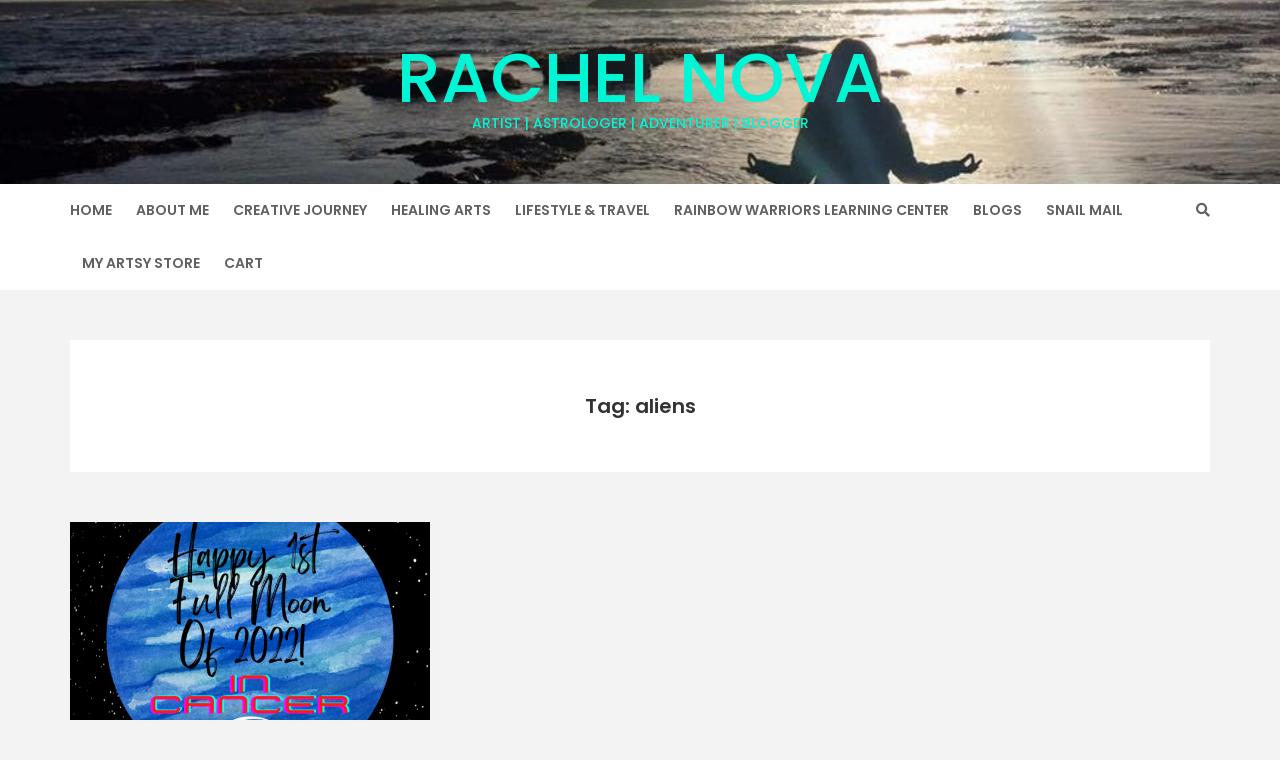

--- FILE ---
content_type: text/html; charset=UTF-8
request_url: https://rachelnova.com/tag/aliens/
body_size: 11823
content:
<!DOCTYPE html>
<html lang="en-US">
<head>

<meta http-equiv="Content-Type" content="text/html; charset=UTF-8" />
<meta name="viewport" content="width=device-width, initial-scale=1.0, maximum-scale=1.2, user-scalable=yes" />

<title>aliens &#8211; Rachel Nova</title>
<meta name='robots' content='max-image-preview:large' />
<link rel='dns-prefetch' href='//fonts.googleapis.com' />
<link rel="alternate" type="application/rss+xml" title="Rachel Nova &raquo; Feed" href="https://rachelnova.com/feed/" />
<link rel="alternate" type="application/rss+xml" title="Rachel Nova &raquo; Comments Feed" href="https://rachelnova.com/comments/feed/" />
<link rel="alternate" type="application/rss+xml" title="Rachel Nova &raquo; aliens Tag Feed" href="https://rachelnova.com/tag/aliens/feed/" />
<script type="text/javascript">
/* <![CDATA[ */
window._wpemojiSettings = {"baseUrl":"https:\/\/s.w.org\/images\/core\/emoji\/15.0.3\/72x72\/","ext":".png","svgUrl":"https:\/\/s.w.org\/images\/core\/emoji\/15.0.3\/svg\/","svgExt":".svg","source":{"concatemoji":"https:\/\/rachelnova.com\/wp-includes\/js\/wp-emoji-release.min.js?ver=6.6.4"}};
/*! This file is auto-generated */
!function(i,n){var o,s,e;function c(e){try{var t={supportTests:e,timestamp:(new Date).valueOf()};sessionStorage.setItem(o,JSON.stringify(t))}catch(e){}}function p(e,t,n){e.clearRect(0,0,e.canvas.width,e.canvas.height),e.fillText(t,0,0);var t=new Uint32Array(e.getImageData(0,0,e.canvas.width,e.canvas.height).data),r=(e.clearRect(0,0,e.canvas.width,e.canvas.height),e.fillText(n,0,0),new Uint32Array(e.getImageData(0,0,e.canvas.width,e.canvas.height).data));return t.every(function(e,t){return e===r[t]})}function u(e,t,n){switch(t){case"flag":return n(e,"\ud83c\udff3\ufe0f\u200d\u26a7\ufe0f","\ud83c\udff3\ufe0f\u200b\u26a7\ufe0f")?!1:!n(e,"\ud83c\uddfa\ud83c\uddf3","\ud83c\uddfa\u200b\ud83c\uddf3")&&!n(e,"\ud83c\udff4\udb40\udc67\udb40\udc62\udb40\udc65\udb40\udc6e\udb40\udc67\udb40\udc7f","\ud83c\udff4\u200b\udb40\udc67\u200b\udb40\udc62\u200b\udb40\udc65\u200b\udb40\udc6e\u200b\udb40\udc67\u200b\udb40\udc7f");case"emoji":return!n(e,"\ud83d\udc26\u200d\u2b1b","\ud83d\udc26\u200b\u2b1b")}return!1}function f(e,t,n){var r="undefined"!=typeof WorkerGlobalScope&&self instanceof WorkerGlobalScope?new OffscreenCanvas(300,150):i.createElement("canvas"),a=r.getContext("2d",{willReadFrequently:!0}),o=(a.textBaseline="top",a.font="600 32px Arial",{});return e.forEach(function(e){o[e]=t(a,e,n)}),o}function t(e){var t=i.createElement("script");t.src=e,t.defer=!0,i.head.appendChild(t)}"undefined"!=typeof Promise&&(o="wpEmojiSettingsSupports",s=["flag","emoji"],n.supports={everything:!0,everythingExceptFlag:!0},e=new Promise(function(e){i.addEventListener("DOMContentLoaded",e,{once:!0})}),new Promise(function(t){var n=function(){try{var e=JSON.parse(sessionStorage.getItem(o));if("object"==typeof e&&"number"==typeof e.timestamp&&(new Date).valueOf()<e.timestamp+604800&&"object"==typeof e.supportTests)return e.supportTests}catch(e){}return null}();if(!n){if("undefined"!=typeof Worker&&"undefined"!=typeof OffscreenCanvas&&"undefined"!=typeof URL&&URL.createObjectURL&&"undefined"!=typeof Blob)try{var e="postMessage("+f.toString()+"("+[JSON.stringify(s),u.toString(),p.toString()].join(",")+"));",r=new Blob([e],{type:"text/javascript"}),a=new Worker(URL.createObjectURL(r),{name:"wpTestEmojiSupports"});return void(a.onmessage=function(e){c(n=e.data),a.terminate(),t(n)})}catch(e){}c(n=f(s,u,p))}t(n)}).then(function(e){for(var t in e)n.supports[t]=e[t],n.supports.everything=n.supports.everything&&n.supports[t],"flag"!==t&&(n.supports.everythingExceptFlag=n.supports.everythingExceptFlag&&n.supports[t]);n.supports.everythingExceptFlag=n.supports.everythingExceptFlag&&!n.supports.flag,n.DOMReady=!1,n.readyCallback=function(){n.DOMReady=!0}}).then(function(){return e}).then(function(){var e;n.supports.everything||(n.readyCallback(),(e=n.source||{}).concatemoji?t(e.concatemoji):e.wpemoji&&e.twemoji&&(t(e.twemoji),t(e.wpemoji)))}))}((window,document),window._wpemojiSettings);
/* ]]> */
</script>
<link rel='stylesheet' id='pt-cv-public-style-css' href='https://rachelnova.com/wp-content/plugins/content-views-query-and-display-post-page/public/assets/css/cv.css?ver=4.0.1' type='text/css' media='all' />
<link rel='stylesheet' id='hfe-widgets-style-css' href='https://rachelnova.com/wp-content/plugins/header-footer-elementor/inc/widgets-css/frontend.css?ver=1.6.45' type='text/css' media='all' />
<style id='wp-emoji-styles-inline-css' type='text/css'>

	img.wp-smiley, img.emoji {
		display: inline !important;
		border: none !important;
		box-shadow: none !important;
		height: 1em !important;
		width: 1em !important;
		margin: 0 0.07em !important;
		vertical-align: -0.1em !important;
		background: none !important;
		padding: 0 !important;
	}
</style>
<link rel='stylesheet' id='wp-block-library-css' href='https://rachelnova.com/wp-includes/css/dist/block-library/style.min.css?ver=6.6.4' type='text/css' media='all' />
<style id='classic-theme-styles-inline-css' type='text/css'>
/*! This file is auto-generated */
.wp-block-button__link{color:#fff;background-color:#32373c;border-radius:9999px;box-shadow:none;text-decoration:none;padding:calc(.667em + 2px) calc(1.333em + 2px);font-size:1.125em}.wp-block-file__button{background:#32373c;color:#fff;text-decoration:none}
</style>
<style id='global-styles-inline-css' type='text/css'>
:root{--wp--preset--aspect-ratio--square: 1;--wp--preset--aspect-ratio--4-3: 4/3;--wp--preset--aspect-ratio--3-4: 3/4;--wp--preset--aspect-ratio--3-2: 3/2;--wp--preset--aspect-ratio--2-3: 2/3;--wp--preset--aspect-ratio--16-9: 16/9;--wp--preset--aspect-ratio--9-16: 9/16;--wp--preset--color--black: #000000;--wp--preset--color--cyan-bluish-gray: #abb8c3;--wp--preset--color--white: #ffffff;--wp--preset--color--pale-pink: #f78da7;--wp--preset--color--vivid-red: #cf2e2e;--wp--preset--color--luminous-vivid-orange: #ff6900;--wp--preset--color--luminous-vivid-amber: #fcb900;--wp--preset--color--light-green-cyan: #7bdcb5;--wp--preset--color--vivid-green-cyan: #00d084;--wp--preset--color--pale-cyan-blue: #8ed1fc;--wp--preset--color--vivid-cyan-blue: #0693e3;--wp--preset--color--vivid-purple: #9b51e0;--wp--preset--gradient--vivid-cyan-blue-to-vivid-purple: linear-gradient(135deg,rgba(6,147,227,1) 0%,rgb(155,81,224) 100%);--wp--preset--gradient--light-green-cyan-to-vivid-green-cyan: linear-gradient(135deg,rgb(122,220,180) 0%,rgb(0,208,130) 100%);--wp--preset--gradient--luminous-vivid-amber-to-luminous-vivid-orange: linear-gradient(135deg,rgba(252,185,0,1) 0%,rgba(255,105,0,1) 100%);--wp--preset--gradient--luminous-vivid-orange-to-vivid-red: linear-gradient(135deg,rgba(255,105,0,1) 0%,rgb(207,46,46) 100%);--wp--preset--gradient--very-light-gray-to-cyan-bluish-gray: linear-gradient(135deg,rgb(238,238,238) 0%,rgb(169,184,195) 100%);--wp--preset--gradient--cool-to-warm-spectrum: linear-gradient(135deg,rgb(74,234,220) 0%,rgb(151,120,209) 20%,rgb(207,42,186) 40%,rgb(238,44,130) 60%,rgb(251,105,98) 80%,rgb(254,248,76) 100%);--wp--preset--gradient--blush-light-purple: linear-gradient(135deg,rgb(255,206,236) 0%,rgb(152,150,240) 100%);--wp--preset--gradient--blush-bordeaux: linear-gradient(135deg,rgb(254,205,165) 0%,rgb(254,45,45) 50%,rgb(107,0,62) 100%);--wp--preset--gradient--luminous-dusk: linear-gradient(135deg,rgb(255,203,112) 0%,rgb(199,81,192) 50%,rgb(65,88,208) 100%);--wp--preset--gradient--pale-ocean: linear-gradient(135deg,rgb(255,245,203) 0%,rgb(182,227,212) 50%,rgb(51,167,181) 100%);--wp--preset--gradient--electric-grass: linear-gradient(135deg,rgb(202,248,128) 0%,rgb(113,206,126) 100%);--wp--preset--gradient--midnight: linear-gradient(135deg,rgb(2,3,129) 0%,rgb(40,116,252) 100%);--wp--preset--font-size--small: 13px;--wp--preset--font-size--medium: 20px;--wp--preset--font-size--large: 36px;--wp--preset--font-size--x-large: 42px;--wp--preset--font-family--inter: "Inter", sans-serif;--wp--preset--font-family--cardo: Cardo;--wp--preset--spacing--20: 0.44rem;--wp--preset--spacing--30: 0.67rem;--wp--preset--spacing--40: 1rem;--wp--preset--spacing--50: 1.5rem;--wp--preset--spacing--60: 2.25rem;--wp--preset--spacing--70: 3.38rem;--wp--preset--spacing--80: 5.06rem;--wp--preset--shadow--natural: 6px 6px 9px rgba(0, 0, 0, 0.2);--wp--preset--shadow--deep: 12px 12px 50px rgba(0, 0, 0, 0.4);--wp--preset--shadow--sharp: 6px 6px 0px rgba(0, 0, 0, 0.2);--wp--preset--shadow--outlined: 6px 6px 0px -3px rgba(255, 255, 255, 1), 6px 6px rgba(0, 0, 0, 1);--wp--preset--shadow--crisp: 6px 6px 0px rgba(0, 0, 0, 1);}:where(.is-layout-flex){gap: 0.5em;}:where(.is-layout-grid){gap: 0.5em;}body .is-layout-flex{display: flex;}.is-layout-flex{flex-wrap: wrap;align-items: center;}.is-layout-flex > :is(*, div){margin: 0;}body .is-layout-grid{display: grid;}.is-layout-grid > :is(*, div){margin: 0;}:where(.wp-block-columns.is-layout-flex){gap: 2em;}:where(.wp-block-columns.is-layout-grid){gap: 2em;}:where(.wp-block-post-template.is-layout-flex){gap: 1.25em;}:where(.wp-block-post-template.is-layout-grid){gap: 1.25em;}.has-black-color{color: var(--wp--preset--color--black) !important;}.has-cyan-bluish-gray-color{color: var(--wp--preset--color--cyan-bluish-gray) !important;}.has-white-color{color: var(--wp--preset--color--white) !important;}.has-pale-pink-color{color: var(--wp--preset--color--pale-pink) !important;}.has-vivid-red-color{color: var(--wp--preset--color--vivid-red) !important;}.has-luminous-vivid-orange-color{color: var(--wp--preset--color--luminous-vivid-orange) !important;}.has-luminous-vivid-amber-color{color: var(--wp--preset--color--luminous-vivid-amber) !important;}.has-light-green-cyan-color{color: var(--wp--preset--color--light-green-cyan) !important;}.has-vivid-green-cyan-color{color: var(--wp--preset--color--vivid-green-cyan) !important;}.has-pale-cyan-blue-color{color: var(--wp--preset--color--pale-cyan-blue) !important;}.has-vivid-cyan-blue-color{color: var(--wp--preset--color--vivid-cyan-blue) !important;}.has-vivid-purple-color{color: var(--wp--preset--color--vivid-purple) !important;}.has-black-background-color{background-color: var(--wp--preset--color--black) !important;}.has-cyan-bluish-gray-background-color{background-color: var(--wp--preset--color--cyan-bluish-gray) !important;}.has-white-background-color{background-color: var(--wp--preset--color--white) !important;}.has-pale-pink-background-color{background-color: var(--wp--preset--color--pale-pink) !important;}.has-vivid-red-background-color{background-color: var(--wp--preset--color--vivid-red) !important;}.has-luminous-vivid-orange-background-color{background-color: var(--wp--preset--color--luminous-vivid-orange) !important;}.has-luminous-vivid-amber-background-color{background-color: var(--wp--preset--color--luminous-vivid-amber) !important;}.has-light-green-cyan-background-color{background-color: var(--wp--preset--color--light-green-cyan) !important;}.has-vivid-green-cyan-background-color{background-color: var(--wp--preset--color--vivid-green-cyan) !important;}.has-pale-cyan-blue-background-color{background-color: var(--wp--preset--color--pale-cyan-blue) !important;}.has-vivid-cyan-blue-background-color{background-color: var(--wp--preset--color--vivid-cyan-blue) !important;}.has-vivid-purple-background-color{background-color: var(--wp--preset--color--vivid-purple) !important;}.has-black-border-color{border-color: var(--wp--preset--color--black) !important;}.has-cyan-bluish-gray-border-color{border-color: var(--wp--preset--color--cyan-bluish-gray) !important;}.has-white-border-color{border-color: var(--wp--preset--color--white) !important;}.has-pale-pink-border-color{border-color: var(--wp--preset--color--pale-pink) !important;}.has-vivid-red-border-color{border-color: var(--wp--preset--color--vivid-red) !important;}.has-luminous-vivid-orange-border-color{border-color: var(--wp--preset--color--luminous-vivid-orange) !important;}.has-luminous-vivid-amber-border-color{border-color: var(--wp--preset--color--luminous-vivid-amber) !important;}.has-light-green-cyan-border-color{border-color: var(--wp--preset--color--light-green-cyan) !important;}.has-vivid-green-cyan-border-color{border-color: var(--wp--preset--color--vivid-green-cyan) !important;}.has-pale-cyan-blue-border-color{border-color: var(--wp--preset--color--pale-cyan-blue) !important;}.has-vivid-cyan-blue-border-color{border-color: var(--wp--preset--color--vivid-cyan-blue) !important;}.has-vivid-purple-border-color{border-color: var(--wp--preset--color--vivid-purple) !important;}.has-vivid-cyan-blue-to-vivid-purple-gradient-background{background: var(--wp--preset--gradient--vivid-cyan-blue-to-vivid-purple) !important;}.has-light-green-cyan-to-vivid-green-cyan-gradient-background{background: var(--wp--preset--gradient--light-green-cyan-to-vivid-green-cyan) !important;}.has-luminous-vivid-amber-to-luminous-vivid-orange-gradient-background{background: var(--wp--preset--gradient--luminous-vivid-amber-to-luminous-vivid-orange) !important;}.has-luminous-vivid-orange-to-vivid-red-gradient-background{background: var(--wp--preset--gradient--luminous-vivid-orange-to-vivid-red) !important;}.has-very-light-gray-to-cyan-bluish-gray-gradient-background{background: var(--wp--preset--gradient--very-light-gray-to-cyan-bluish-gray) !important;}.has-cool-to-warm-spectrum-gradient-background{background: var(--wp--preset--gradient--cool-to-warm-spectrum) !important;}.has-blush-light-purple-gradient-background{background: var(--wp--preset--gradient--blush-light-purple) !important;}.has-blush-bordeaux-gradient-background{background: var(--wp--preset--gradient--blush-bordeaux) !important;}.has-luminous-dusk-gradient-background{background: var(--wp--preset--gradient--luminous-dusk) !important;}.has-pale-ocean-gradient-background{background: var(--wp--preset--gradient--pale-ocean) !important;}.has-electric-grass-gradient-background{background: var(--wp--preset--gradient--electric-grass) !important;}.has-midnight-gradient-background{background: var(--wp--preset--gradient--midnight) !important;}.has-small-font-size{font-size: var(--wp--preset--font-size--small) !important;}.has-medium-font-size{font-size: var(--wp--preset--font-size--medium) !important;}.has-large-font-size{font-size: var(--wp--preset--font-size--large) !important;}.has-x-large-font-size{font-size: var(--wp--preset--font-size--x-large) !important;}
:where(.wp-block-post-template.is-layout-flex){gap: 1.25em;}:where(.wp-block-post-template.is-layout-grid){gap: 1.25em;}
:where(.wp-block-columns.is-layout-flex){gap: 2em;}:where(.wp-block-columns.is-layout-grid){gap: 2em;}
:root :where(.wp-block-pullquote){font-size: 1.5em;line-height: 1.6;}
</style>
<link rel='stylesheet' id='ilrc_style-css' href='https://rachelnova.com/wp-content/plugins/internal-linking-of-related-contents/assets/css/style.css' type='text/css' media='all' />
<link rel='stylesheet' id='menu-image-css' href='https://rachelnova.com/wp-content/plugins/menu-image/includes/css/menu-image.css?ver=3.11' type='text/css' media='all' />
<link rel='stylesheet' id='dashicons-css' href='https://rachelnova.com/wp-includes/css/dashicons.min.css?ver=6.6.4' type='text/css' media='all' />
<link rel='stylesheet' id='woocommerce-layout-css' href='https://rachelnova.com/wp-content/plugins/woocommerce/assets/css/woocommerce-layout.css?ver=9.3.5' type='text/css' media='all' />
<link rel='stylesheet' id='woocommerce-smallscreen-css' href='https://rachelnova.com/wp-content/plugins/woocommerce/assets/css/woocommerce-smallscreen.css?ver=9.3.5' type='text/css' media='only screen and (max-width: 768px)' />
<link rel='stylesheet' id='woocommerce-general-css' href='https://rachelnova.com/wp-content/plugins/woocommerce/assets/css/woocommerce.css?ver=9.3.5' type='text/css' media='all' />
<style id='woocommerce-inline-inline-css' type='text/css'>
.woocommerce form .form-row .required { visibility: visible; }
</style>
<link rel='stylesheet' id='hfe-style-css' href='https://rachelnova.com/wp-content/plugins/header-footer-elementor/assets/css/header-footer-elementor.css?ver=1.6.45' type='text/css' media='all' />
<link rel='stylesheet' id='elementor-icons-css' href='https://rachelnova.com/wp-content/plugins/elementor/assets/lib/eicons/css/elementor-icons.min.css?ver=5.31.0' type='text/css' media='all' />
<link rel='stylesheet' id='elementor-frontend-css' href='https://rachelnova.com/wp-content/plugins/elementor/assets/css/frontend.min.css?ver=3.25.3' type='text/css' media='all' />
<link rel='stylesheet' id='swiper-css' href='https://rachelnova.com/wp-content/plugins/elementor/assets/lib/swiper/v8/css/swiper.min.css?ver=8.4.5' type='text/css' media='all' />
<link rel='stylesheet' id='e-swiper-css' href='https://rachelnova.com/wp-content/plugins/elementor/assets/css/conditionals/e-swiper.min.css?ver=3.25.3' type='text/css' media='all' />
<link rel='stylesheet' id='elementor-post-66-css' href='https://rachelnova.com/wp-content/uploads/elementor/css/post-66.css?ver=1730517713' type='text/css' media='all' />
<link rel='stylesheet' id='elementor-pro-css' href='https://rachelnova.com/wp-content/plugins/elementor-pro/assets/css/frontend.min.css?ver=3.6.2' type='text/css' media='all' />
<link rel='stylesheet' id='google-fonts-css' href='https://fonts.googleapis.com/css?family=Cinzel+Decorative%7CPoppins%3A100%2C100i%2C200%2C200i%2C300%2C300i%2C400%2C400i%2C500%2C500i%2C600%2C600i%2C700%2C700i%2C800%2C800i%2C900%2C900i&#038;subset=latin%2Clatin-ext&#038;ver=1.0.0' type='text/css' media='all' />
<link rel='stylesheet' id='bootstrap-css' href='https://rachelnova.com/wp-content/themes/savana-lite/assets/css/bootstrap.css?ver=3.3.7' type='text/css' media='all' />
<link rel='stylesheet' id='font-awesome-css' href='https://rachelnova.com/wp-content/plugins/elementor/assets/lib/font-awesome/css/font-awesome.min.css?ver=4.7.0' type='text/css' media='all' />
<link rel='stylesheet' id='swipebox-css' href='https://rachelnova.com/wp-content/themes/savana-lite/assets/css/swipebox.css?ver=1.3.0' type='text/css' media='all' />
<link rel='stylesheet' id='slick-css' href='https://rachelnova.com/wp-content/themes/savana-lite/assets/css/slick.css?ver=1.8.0' type='text/css' media='all' />
<link rel='stylesheet' id='savana-lite-style-css' href='https://rachelnova.com/wp-content/themes/savana-lite/style.css?ver=6.6.4' type='text/css' media='all' />
<style id='savana-lite-style-inline-css' type='text/css'>

				#logo-wrapper { 
					background-image: url(https://rachelnova.com/wp-content/uploads/2022/01/cropped-269651672_454148516293007_8490166851766884094_n.jpg);
					-webkit-background-size: cover !important;
					-moz-background-size: cover !important;
					-o-background-size: cover !important;
					background-size: cover !important;
				}#logo a { color:#00f5d4; }
</style>
<link rel='stylesheet' id='savana-lite-woocommerce-css' href='https://rachelnova.com/wp-content/themes/savana-lite/assets/css/savana-lite-woocommerce.css?ver=1.0.0' type='text/css' media='all' />
<link rel='stylesheet' id='savana-lite-orange-css' href='https://rachelnova.com/wp-content/themes/savana-lite/assets/skins/orange.css?ver=1.0.0' type='text/css' media='all' />
<link rel='stylesheet' id='recent-posts-widget-with-thumbnails-public-style-css' href='https://rachelnova.com/wp-content/plugins/recent-posts-widget-with-thumbnails/public.css?ver=7.1.1' type='text/css' media='all' />
<link rel='stylesheet' id='heateor_sss_frontend_css-css' href='https://rachelnova.com/wp-content/plugins/sassy-social-share/public/css/sassy-social-share-public.css?ver=3.3.69' type='text/css' media='all' />
<style id='heateor_sss_frontend_css-inline-css' type='text/css'>
.heateor_sss_button_instagram span.heateor_sss_svg,a.heateor_sss_instagram span.heateor_sss_svg{background:radial-gradient(circle at 30% 107%,#fdf497 0,#fdf497 5%,#fd5949 45%,#d6249f 60%,#285aeb 90%)}.heateor_sss_horizontal_sharing .heateor_sss_svg,.heateor_sss_standard_follow_icons_container .heateor_sss_svg{color:#fff;border-width:0px;border-style:solid;border-color:transparent}.heateor_sss_horizontal_sharing .heateorSssTCBackground{color:#666}.heateor_sss_horizontal_sharing span.heateor_sss_svg:hover,.heateor_sss_standard_follow_icons_container span.heateor_sss_svg:hover{border-color:transparent;}.heateor_sss_vertical_sharing span.heateor_sss_svg,.heateor_sss_floating_follow_icons_container span.heateor_sss_svg{color:#fff;border-width:0px;border-style:solid;border-color:transparent;}.heateor_sss_vertical_sharing .heateorSssTCBackground{color:#666;}.heateor_sss_vertical_sharing span.heateor_sss_svg:hover,.heateor_sss_floating_follow_icons_container span.heateor_sss_svg:hover{border-color:transparent;}@media screen and (max-width:783px) {.heateor_sss_vertical_sharing{display:none!important}}
</style>
<link rel='stylesheet' id='hfe-icons-list-css' href='https://rachelnova.com/wp-content/plugins/elementor/assets/css/widget-icon-list.min.css?ver=3.24.3' type='text/css' media='all' />
<link rel='stylesheet' id='hfe-social-icons-css' href='https://rachelnova.com/wp-content/plugins/elementor/assets/css/widget-social-icons.min.css?ver=3.24.0' type='text/css' media='all' />
<link rel='stylesheet' id='hfe-social-share-icons-brands-css' href='https://rachelnova.com/wp-content/plugins/elementor/assets/lib/font-awesome/css/brands.css?ver=5.15.3' type='text/css' media='all' />
<link rel='stylesheet' id='hfe-social-share-icons-fontawesome-css' href='https://rachelnova.com/wp-content/plugins/elementor/assets/lib/font-awesome/css/fontawesome.css?ver=5.15.3' type='text/css' media='all' />
<link rel='stylesheet' id='hfe-nav-menu-icons-css' href='https://rachelnova.com/wp-content/plugins/elementor/assets/lib/font-awesome/css/solid.css?ver=5.15.3' type='text/css' media='all' />
<link rel='stylesheet' id='hfe-widget-blockquote-css' href='https://rachelnova.com/wp-content/plugins/elementor-pro/assets/css/widget-blockquote.min.css?ver=3.25.0' type='text/css' media='all' />
<link rel='stylesheet' id='google-fonts-1-css' href='https://fonts.googleapis.com/css?family=Roboto%3A100%2C100italic%2C200%2C200italic%2C300%2C300italic%2C400%2C400italic%2C500%2C500italic%2C600%2C600italic%2C700%2C700italic%2C800%2C800italic%2C900%2C900italic%7CRoboto+Slab%3A100%2C100italic%2C200%2C200italic%2C300%2C300italic%2C400%2C400italic%2C500%2C500italic%2C600%2C600italic%2C700%2C700italic%2C800%2C800italic%2C900%2C900italic&#038;display=auto&#038;ver=6.6.4' type='text/css' media='all' />
<link rel="preconnect" href="https://fonts.gstatic.com/" crossorigin><script type="text/javascript" src="https://rachelnova.com/wp-includes/js/jquery/jquery.min.js?ver=3.7.1" id="jquery-core-js"></script>
<script type="text/javascript" src="https://rachelnova.com/wp-includes/js/jquery/jquery-migrate.min.js?ver=3.4.1" id="jquery-migrate-js"></script>
<script type="text/javascript" src="https://rachelnova.com/wp-content/plugins/woocommerce/assets/js/jquery-blockui/jquery.blockUI.min.js?ver=2.7.0-wc.9.3.5" id="jquery-blockui-js" defer="defer" data-wp-strategy="defer"></script>
<script type="text/javascript" id="wc-add-to-cart-js-extra">
/* <![CDATA[ */
var wc_add_to_cart_params = {"ajax_url":"\/wp-admin\/admin-ajax.php","wc_ajax_url":"\/?wc-ajax=%%endpoint%%","i18n_view_cart":"View cart","cart_url":"https:\/\/rachelnova.com\/cart\/","is_cart":"","cart_redirect_after_add":"no"};
/* ]]> */
</script>
<script type="text/javascript" src="https://rachelnova.com/wp-content/plugins/woocommerce/assets/js/frontend/add-to-cart.min.js?ver=9.3.5" id="wc-add-to-cart-js" defer="defer" data-wp-strategy="defer"></script>
<script type="text/javascript" src="https://rachelnova.com/wp-content/plugins/woocommerce/assets/js/js-cookie/js.cookie.min.js?ver=2.1.4-wc.9.3.5" id="js-cookie-js" defer="defer" data-wp-strategy="defer"></script>
<script type="text/javascript" id="woocommerce-js-extra">
/* <![CDATA[ */
var woocommerce_params = {"ajax_url":"\/wp-admin\/admin-ajax.php","wc_ajax_url":"\/?wc-ajax=%%endpoint%%"};
/* ]]> */
</script>
<script type="text/javascript" src="https://rachelnova.com/wp-content/plugins/woocommerce/assets/js/frontend/woocommerce.min.js?ver=9.3.5" id="woocommerce-js" defer="defer" data-wp-strategy="defer"></script>
<script type="text/javascript" id="WCPAY_ASSETS-js-extra">
/* <![CDATA[ */
var wcpayAssets = {"url":"https:\/\/rachelnova.com\/wp-content\/plugins\/woocommerce-payments\/dist\/"};
/* ]]> */
</script>
<!--[if IE 8]>
<script type="text/javascript" src="https://rachelnova.com/wp-content/themes/savana-lite/assets/scripts/html5shiv.js?ver=3.7.3" id="html5shiv-js"></script>
<![endif]-->
<!--[if IE 8]>
<script type="text/javascript" src="https://rachelnova.com/wp-content/themes/savana-lite/assets/scripts/selectivizr.js?ver=1.0.3b" id="selectivizr-js"></script>
<![endif]-->
<link rel="https://api.w.org/" href="https://rachelnova.com/wp-json/" /><link rel="alternate" title="JSON" type="application/json" href="https://rachelnova.com/wp-json/wp/v2/tags/72" /><link rel="EditURI" type="application/rsd+xml" title="RSD" href="https://rachelnova.com/xmlrpc.php?rsd" />
<meta name="generator" content="WordPress 6.6.4" />
<meta name="generator" content="WooCommerce 9.3.5" />
	<noscript><style>.woocommerce-product-gallery{ opacity: 1 !important; }</style></noscript>
	<meta name="generator" content="Elementor 3.25.3; features: additional_custom_breakpoints, e_optimized_control_loading; settings: css_print_method-external, google_font-enabled, font_display-auto">
			<style>
				.e-con.e-parent:nth-of-type(n+4):not(.e-lazyloaded):not(.e-no-lazyload),
				.e-con.e-parent:nth-of-type(n+4):not(.e-lazyloaded):not(.e-no-lazyload) * {
					background-image: none !important;
				}
				@media screen and (max-height: 1024px) {
					.e-con.e-parent:nth-of-type(n+3):not(.e-lazyloaded):not(.e-no-lazyload),
					.e-con.e-parent:nth-of-type(n+3):not(.e-lazyloaded):not(.e-no-lazyload) * {
						background-image: none !important;
					}
				}
				@media screen and (max-height: 640px) {
					.e-con.e-parent:nth-of-type(n+2):not(.e-lazyloaded):not(.e-no-lazyload),
					.e-con.e-parent:nth-of-type(n+2):not(.e-lazyloaded):not(.e-no-lazyload) * {
						background-image: none !important;
					}
				}
			</style>
			<style id='wp-fonts-local' type='text/css'>
@font-face{font-family:Inter;font-style:normal;font-weight:300 900;font-display:fallback;src:url('https://rachelnova.com/wp-content/plugins/woocommerce/assets/fonts/Inter-VariableFont_slnt,wght.woff2') format('woff2');font-stretch:normal;}
@font-face{font-family:Cardo;font-style:normal;font-weight:400;font-display:fallback;src:url('https://rachelnova.com/wp-content/plugins/woocommerce/assets/fonts/cardo_normal_400.woff2') format('woff2');}
</style>
<link rel="icon" href="https://rachelnova.com/wp-content/uploads/2021/12/cropped-RHT-32x32.png" sizes="32x32" />
<link rel="icon" href="https://rachelnova.com/wp-content/uploads/2021/12/cropped-RHT-192x192.png" sizes="192x192" />
<link rel="apple-touch-icon" href="https://rachelnova.com/wp-content/uploads/2021/12/cropped-RHT-180x180.png" />
<meta name="msapplication-TileImage" content="https://rachelnova.com/wp-content/uploads/2021/12/cropped-RHT-270x270.png" />

</head>

<body class="archive tag tag-aliens tag-72 theme-savana-lite woocommerce-no-js ehf-template-savana-lite ehf-stylesheet-savana-lite elementor-default elementor-kit-66">


<a class="skip-link screen-reader-text" href="#content">Skip to content</a>


        <div id="sidebar-wrapper">
            
            <div id="scroll-sidebar" class="clearfix">
				
                <a class="mobile-navigation" href="#modal-sidebar">
                	<i class="fa fa-times open"></i>
                </a>
                	
                <div class="wrap">
				
                    <div class="mobilemenu-box">
                       
                        <nav id="mobilemenu" class="mobile-menu-1">
							
							<ul id="menu-primary" class="menu"><li id="menu-item-50" class="menu-item menu-item-type-custom menu-item-object-custom menu-item-home menu-item-50"><a href="https://rachelnova.com/">Home</a></li>
<li id="menu-item-108" class="menu-item menu-item-type-post_type menu-item-object-page menu-item-108"><a href="https://rachelnova.com/about-me/">About Me</a></li>
<li id="menu-item-51" class="menu-item menu-item-type-post_type menu-item-object-page menu-item-has-children menu-item-51"><a href="https://rachelnova.com/creative-journey/">Creative Journey</a>
<ul class="sub-menu">
	<li id="menu-item-297" class="menu-item menu-item-type-post_type menu-item-object-page menu-item-has-children menu-item-297"><a href="https://rachelnova.com/visual-art/">Visual Art</a>
	<ul class="sub-menu">
		<li id="menu-item-637" class="menu-item menu-item-type-post_type menu-item-object-page menu-item-637"><a href="https://rachelnova.com/my-art-portfolio/">My Art Portfolio</a></li>
		<li id="menu-item-636" class="menu-item menu-item-type-post_type menu-item-object-page menu-item-636"><a href="https://rachelnova.com/my-artist-statement/">My Artist Statement</a></li>
		<li id="menu-item-465" class="menu-item menu-item-type-post_type menu-item-object-page menu-item-465"><a href="https://rachelnova.com/professional-art-exhibitions/">Professional Art Exhibitions</a></li>
	</ul>
</li>
	<li id="menu-item-296" class="menu-item menu-item-type-post_type menu-item-object-page menu-item-has-children menu-item-296"><a href="https://rachelnova.com/poetry/">Poetry</a>
	<ul class="sub-menu">
		<li id="menu-item-649" class="menu-item menu-item-type-post_type menu-item-object-page menu-item-649"><a href="https://rachelnova.com/my-poet-statement/">My Poet Statement</a></li>
	</ul>
</li>
	<li id="menu-item-333" class="menu-item menu-item-type-post_type menu-item-object-page menu-item-has-children menu-item-333"><a href="https://rachelnova.com/photography/">Photography</a>
	<ul class="sub-menu">
		<li id="menu-item-648" class="menu-item menu-item-type-post_type menu-item-object-page menu-item-648"><a href="https://rachelnova.com/my-photographer-statement/">My Photographer Statement</a></li>
		<li id="menu-item-647" class="menu-item menu-item-type-post_type menu-item-object-page menu-item-647"><a href="https://rachelnova.com/my-photography-gallery/">My Photography Gallery</a></li>
		<li id="menu-item-646" class="menu-item menu-item-type-post_type menu-item-object-page menu-item-646"><a href="https://rachelnova.com/my-photo-services/">My Photo Services</a></li>
	</ul>
</li>
</ul>
</li>
<li id="menu-item-84" class="menu-item menu-item-type-post_type menu-item-object-page menu-item-has-children menu-item-84"><a href="https://rachelnova.com/healing-arts/">Healing Arts</a>
<ul class="sub-menu">
	<li id="menu-item-295" class="menu-item menu-item-type-post_type menu-item-object-page menu-item-has-children menu-item-295"><a href="https://rachelnova.com/my-true-north-astrology/">My True North Astrology</a>
	<ul class="sub-menu">
		<li id="menu-item-407" class="menu-item menu-item-type-post_type menu-item-object-page menu-item-407"><a href="https://rachelnova.com/my-star-statement/">My Star Statement</a></li>
		<li id="menu-item-406" class="menu-item menu-item-type-post_type menu-item-object-page menu-item-406"><a href="https://rachelnova.com/my-astro-services/">My Astro Services</a></li>
		<li id="menu-item-405" class="menu-item menu-item-type-post_type menu-item-object-page menu-item-405"><a href="https://rachelnova.com/sweet-words-and-thank-yous/">Sweet Words and Thank You’s</a></li>
	</ul>
</li>
	<li id="menu-item-294" class="menu-item menu-item-type-post_type menu-item-object-page menu-item-has-children menu-item-294"><a href="https://rachelnova.com/art-therapy/">Art Therapy</a>
	<ul class="sub-menu">
		<li id="menu-item-1427" class="menu-item menu-item-type-post_type menu-item-object-page menu-item-1427"><a href="https://rachelnova.com/art-therapist-statement/">Art Therapist Statement</a></li>
	</ul>
</li>
</ul>
</li>
<li id="menu-item-105" class="menu-item menu-item-type-post_type menu-item-object-page menu-item-has-children menu-item-105"><a href="https://rachelnova.com/lifestyle-and-travel/">Lifestyle &#038; Travel</a>
<ul class="sub-menu">
	<li id="menu-item-724" class="menu-item menu-item-type-post_type menu-item-object-page menu-item-has-children menu-item-724"><a href="https://rachelnova.com/fashionbeauty/">Fashion &#038; Beauty</a>
	<ul class="sub-menu">
		<li id="menu-item-1939" class="menu-item menu-item-type-post_type menu-item-object-page menu-item-1939"><a href="https://rachelnova.com/my-fashion-beauty-statement/">My Fashion &#038; Beauty Statement</a></li>
	</ul>
</li>
	<li id="menu-item-291" class="menu-item menu-item-type-post_type menu-item-object-page menu-item-has-children menu-item-291"><a href="https://rachelnova.com/yogi-life/">Yogi Life</a>
	<ul class="sub-menu">
		<li id="menu-item-1496" class="menu-item menu-item-type-post_type menu-item-object-page menu-item-1496"><a href="https://rachelnova.com/my-yogi-statement/">My Yogi Statement</a></li>
	</ul>
</li>
	<li id="menu-item-290" class="menu-item menu-item-type-post_type menu-item-object-page menu-item-has-children menu-item-290"><a href="https://rachelnova.com/van-life/">Van Life</a>
	<ul class="sub-menu">
		<li id="menu-item-1917" class="menu-item menu-item-type-post_type menu-item-object-page menu-item-1917"><a href="https://rachelnova.com/my-vanlife-statement/">My VanLife Statement</a></li>
	</ul>
</li>
	<li id="menu-item-289" class="menu-item menu-item-type-post_type menu-item-object-page menu-item-has-children menu-item-289"><a href="https://rachelnova.com/mindful-travel-lifestyle/">Mindful Travel &#038; Lifestyle</a>
	<ul class="sub-menu">
		<li id="menu-item-1918" class="menu-item menu-item-type-post_type menu-item-object-page menu-item-1918"><a href="https://rachelnova.com/my-mindful-lifestyle-statement/">My Mindful Lifestyle Statement</a></li>
	</ul>
</li>
	<li id="menu-item-288" class="menu-item menu-item-type-post_type menu-item-object-page menu-item-has-children menu-item-288"><a href="https://rachelnova.com/humanitarianism/">Humanitarianism</a>
	<ul class="sub-menu">
		<li id="menu-item-1827" class="menu-item menu-item-type-post_type menu-item-object-page menu-item-1827"><a href="https://rachelnova.com/my-humanitarian-statement/">My Humanitarian Statement</a></li>
	</ul>
</li>
	<li id="menu-item-287" class="menu-item menu-item-type-post_type menu-item-object-page menu-item-has-children menu-item-287"><a href="https://rachelnova.com/journalism/">Journalism</a>
	<ul class="sub-menu">
		<li id="menu-item-1792" class="menu-item menu-item-type-post_type menu-item-object-page menu-item-1792"><a href="https://rachelnova.com/my-journalist-statement/">My Journalist Statement</a></li>
	</ul>
</li>
	<li id="menu-item-332" class="menu-item menu-item-type-post_type menu-item-object-page menu-item-has-children menu-item-332"><a href="https://rachelnova.com/trekker-lifestyle/">Trekker Lifestyle</a>
	<ul class="sub-menu">
		<li id="menu-item-1916" class="menu-item menu-item-type-post_type menu-item-object-page menu-item-1916"><a href="https://rachelnova.com/my-trekker-lifestyle-statement/">My Trekker Lifestyle Statement</a></li>
	</ul>
</li>
	<li id="menu-item-385" class="menu-item menu-item-type-post_type menu-item-object-page menu-item-has-children menu-item-385"><a href="https://rachelnova.com/naturalist-life/">Naturalist-life</a>
	<ul class="sub-menu">
		<li id="menu-item-1818" class="menu-item menu-item-type-post_type menu-item-object-page menu-item-1818"><a href="https://rachelnova.com/my-naturalist-statement/">My Naturalist Statement</a></li>
	</ul>
</li>
</ul>
</li>
<li id="menu-item-104" class="menu-item menu-item-type-post_type menu-item-object-page menu-item-has-children menu-item-104"><a href="https://rachelnova.com/rainbow-warriors-learning-center/">Rainbow Warriors Learning Center</a>
<ul class="sub-menu">
	<li id="menu-item-286" class="menu-item menu-item-type-post_type menu-item-object-page menu-item-286"><a href="https://rachelnova.com/rainbow-warriors-gallery/">Rainbow Warriors Gallery</a></li>
</ul>
</li>
<li id="menu-item-52" class="menu-item menu-item-type-post_type menu-item-object-page current_page_parent menu-item-has-children menu-item-52"><a href="https://rachelnova.com/blog/">Blogs</a>
<ul class="sub-menu">
	<li id="menu-item-116" class="menu-item menu-item-type-taxonomy menu-item-object-category menu-item-116"><a href="https://rachelnova.com/category/my-creative-journey/">Creative Journey</a></li>
	<li id="menu-item-117" class="menu-item menu-item-type-taxonomy menu-item-object-category menu-item-117"><a href="https://rachelnova.com/category/the-healing-arts/">Healing Arts</a></li>
	<li id="menu-item-118" class="menu-item menu-item-type-taxonomy menu-item-object-category menu-item-118"><a href="https://rachelnova.com/category/travel-and-lifestyle/">Travel and Lifestyle</a></li>
</ul>
</li>
<li id="menu-item-53" class="menu-item menu-item-type-post_type menu-item-object-page menu-item-53"><a href="https://rachelnova.com/contact/">Snail Mail</a></li>
<li id="menu-item-434" class="menu-item menu-item-type-post_type menu-item-object-page menu-item-434"><a href="https://rachelnova.com/shop/">My Artsy Store</a></li>
<li id="menu-item-614" class="menu-item menu-item-type-post_type menu-item-object-page menu-item-614"><a href="https://rachelnova.com/cart/">Cart</a></li>
</ul>                            
                        </nav> 
                        
                    </div>
                
				</div>
                
            </div>
        
        </div>
        

<div id="overlay-body"></div>

<div id="wrapper">

	<header id="header-wrapper" >

		
        <div id="logo-wrapper">

            <div class="container">

                <div class="row">

                    <div class="col-md-12" >

                        <div id="logo">

                            <a href="https://rachelnova.com/" title="Rachel Nova">Rachel Nova<span>Artist | Astrologer | Adventurer | Blogger</span></a>
                        </div>

                    </div>

                </div>

            </div>

        </div>

        <div id="menu-wrapper">

            <div class="container">

                <div class="row">

                    <div class="col-md-12">

                        <a class="mobile-navigation" href="#modal-sidebar">
                            <i class="fa fa-bars"></i>
                        </a>

                        <button class="menu-toggle" aria-controls="mainmenu" aria-expanded="false" type="button">
                            <span aria-hidden="true">Menu</span>
                            <span class="dashicons" aria-hidden="true"></span>
                        </button>

                        <nav id="mainmenu" class="header-menu" >

                            <ul id="menu-primary-1" class="menu"><li class="menu-item menu-item-type-custom menu-item-object-custom menu-item-home menu-item-50"><a href="https://rachelnova.com/">Home</a></li>
<li class="menu-item menu-item-type-post_type menu-item-object-page menu-item-108"><a href="https://rachelnova.com/about-me/">About Me</a></li>
<li class="menu-item menu-item-type-post_type menu-item-object-page menu-item-has-children menu-item-51"><a href="https://rachelnova.com/creative-journey/">Creative Journey</a>
<ul class="sub-menu">
	<li class="menu-item menu-item-type-post_type menu-item-object-page menu-item-has-children menu-item-297"><a href="https://rachelnova.com/visual-art/">Visual Art</a>
	<ul class="sub-menu">
		<li class="menu-item menu-item-type-post_type menu-item-object-page menu-item-637"><a href="https://rachelnova.com/my-art-portfolio/">My Art Portfolio</a></li>
		<li class="menu-item menu-item-type-post_type menu-item-object-page menu-item-636"><a href="https://rachelnova.com/my-artist-statement/">My Artist Statement</a></li>
		<li class="menu-item menu-item-type-post_type menu-item-object-page menu-item-465"><a href="https://rachelnova.com/professional-art-exhibitions/">Professional Art Exhibitions</a></li>
	</ul>
</li>
	<li class="menu-item menu-item-type-post_type menu-item-object-page menu-item-has-children menu-item-296"><a href="https://rachelnova.com/poetry/">Poetry</a>
	<ul class="sub-menu">
		<li class="menu-item menu-item-type-post_type menu-item-object-page menu-item-649"><a href="https://rachelnova.com/my-poet-statement/">My Poet Statement</a></li>
	</ul>
</li>
	<li class="menu-item menu-item-type-post_type menu-item-object-page menu-item-has-children menu-item-333"><a href="https://rachelnova.com/photography/">Photography</a>
	<ul class="sub-menu">
		<li class="menu-item menu-item-type-post_type menu-item-object-page menu-item-648"><a href="https://rachelnova.com/my-photographer-statement/">My Photographer Statement</a></li>
		<li class="menu-item menu-item-type-post_type menu-item-object-page menu-item-647"><a href="https://rachelnova.com/my-photography-gallery/">My Photography Gallery</a></li>
		<li class="menu-item menu-item-type-post_type menu-item-object-page menu-item-646"><a href="https://rachelnova.com/my-photo-services/">My Photo Services</a></li>
	</ul>
</li>
</ul>
</li>
<li class="menu-item menu-item-type-post_type menu-item-object-page menu-item-has-children menu-item-84"><a href="https://rachelnova.com/healing-arts/">Healing Arts</a>
<ul class="sub-menu">
	<li class="menu-item menu-item-type-post_type menu-item-object-page menu-item-has-children menu-item-295"><a href="https://rachelnova.com/my-true-north-astrology/">My True North Astrology</a>
	<ul class="sub-menu">
		<li class="menu-item menu-item-type-post_type menu-item-object-page menu-item-407"><a href="https://rachelnova.com/my-star-statement/">My Star Statement</a></li>
		<li class="menu-item menu-item-type-post_type menu-item-object-page menu-item-406"><a href="https://rachelnova.com/my-astro-services/">My Astro Services</a></li>
		<li class="menu-item menu-item-type-post_type menu-item-object-page menu-item-405"><a href="https://rachelnova.com/sweet-words-and-thank-yous/">Sweet Words and Thank You’s</a></li>
	</ul>
</li>
	<li class="menu-item menu-item-type-post_type menu-item-object-page menu-item-has-children menu-item-294"><a href="https://rachelnova.com/art-therapy/">Art Therapy</a>
	<ul class="sub-menu">
		<li class="menu-item menu-item-type-post_type menu-item-object-page menu-item-1427"><a href="https://rachelnova.com/art-therapist-statement/">Art Therapist Statement</a></li>
	</ul>
</li>
</ul>
</li>
<li class="menu-item menu-item-type-post_type menu-item-object-page menu-item-has-children menu-item-105"><a href="https://rachelnova.com/lifestyle-and-travel/">Lifestyle &#038; Travel</a>
<ul class="sub-menu">
	<li class="menu-item menu-item-type-post_type menu-item-object-page menu-item-has-children menu-item-724"><a href="https://rachelnova.com/fashionbeauty/">Fashion &#038; Beauty</a>
	<ul class="sub-menu">
		<li class="menu-item menu-item-type-post_type menu-item-object-page menu-item-1939"><a href="https://rachelnova.com/my-fashion-beauty-statement/">My Fashion &#038; Beauty Statement</a></li>
	</ul>
</li>
	<li class="menu-item menu-item-type-post_type menu-item-object-page menu-item-has-children menu-item-291"><a href="https://rachelnova.com/yogi-life/">Yogi Life</a>
	<ul class="sub-menu">
		<li class="menu-item menu-item-type-post_type menu-item-object-page menu-item-1496"><a href="https://rachelnova.com/my-yogi-statement/">My Yogi Statement</a></li>
	</ul>
</li>
	<li class="menu-item menu-item-type-post_type menu-item-object-page menu-item-has-children menu-item-290"><a href="https://rachelnova.com/van-life/">Van Life</a>
	<ul class="sub-menu">
		<li class="menu-item menu-item-type-post_type menu-item-object-page menu-item-1917"><a href="https://rachelnova.com/my-vanlife-statement/">My VanLife Statement</a></li>
	</ul>
</li>
	<li class="menu-item menu-item-type-post_type menu-item-object-page menu-item-has-children menu-item-289"><a href="https://rachelnova.com/mindful-travel-lifestyle/">Mindful Travel &#038; Lifestyle</a>
	<ul class="sub-menu">
		<li class="menu-item menu-item-type-post_type menu-item-object-page menu-item-1918"><a href="https://rachelnova.com/my-mindful-lifestyle-statement/">My Mindful Lifestyle Statement</a></li>
	</ul>
</li>
	<li class="menu-item menu-item-type-post_type menu-item-object-page menu-item-has-children menu-item-288"><a href="https://rachelnova.com/humanitarianism/">Humanitarianism</a>
	<ul class="sub-menu">
		<li class="menu-item menu-item-type-post_type menu-item-object-page menu-item-1827"><a href="https://rachelnova.com/my-humanitarian-statement/">My Humanitarian Statement</a></li>
	</ul>
</li>
	<li class="menu-item menu-item-type-post_type menu-item-object-page menu-item-has-children menu-item-287"><a href="https://rachelnova.com/journalism/">Journalism</a>
	<ul class="sub-menu">
		<li class="menu-item menu-item-type-post_type menu-item-object-page menu-item-1792"><a href="https://rachelnova.com/my-journalist-statement/">My Journalist Statement</a></li>
	</ul>
</li>
	<li class="menu-item menu-item-type-post_type menu-item-object-page menu-item-has-children menu-item-332"><a href="https://rachelnova.com/trekker-lifestyle/">Trekker Lifestyle</a>
	<ul class="sub-menu">
		<li class="menu-item menu-item-type-post_type menu-item-object-page menu-item-1916"><a href="https://rachelnova.com/my-trekker-lifestyle-statement/">My Trekker Lifestyle Statement</a></li>
	</ul>
</li>
	<li class="menu-item menu-item-type-post_type menu-item-object-page menu-item-has-children menu-item-385"><a href="https://rachelnova.com/naturalist-life/">Naturalist-life</a>
	<ul class="sub-menu">
		<li class="menu-item menu-item-type-post_type menu-item-object-page menu-item-1818"><a href="https://rachelnova.com/my-naturalist-statement/">My Naturalist Statement</a></li>
	</ul>
</li>
</ul>
</li>
<li class="menu-item menu-item-type-post_type menu-item-object-page menu-item-has-children menu-item-104"><a href="https://rachelnova.com/rainbow-warriors-learning-center/">Rainbow Warriors Learning Center</a>
<ul class="sub-menu">
	<li class="menu-item menu-item-type-post_type menu-item-object-page menu-item-286"><a href="https://rachelnova.com/rainbow-warriors-gallery/">Rainbow Warriors Gallery</a></li>
</ul>
</li>
<li class="menu-item menu-item-type-post_type menu-item-object-page current_page_parent menu-item-has-children menu-item-52"><a href="https://rachelnova.com/blog/">Blogs</a>
<ul class="sub-menu">
	<li class="menu-item menu-item-type-taxonomy menu-item-object-category menu-item-116"><a href="https://rachelnova.com/category/my-creative-journey/">Creative Journey</a></li>
	<li class="menu-item menu-item-type-taxonomy menu-item-object-category menu-item-117"><a href="https://rachelnova.com/category/the-healing-arts/">Healing Arts</a></li>
	<li class="menu-item menu-item-type-taxonomy menu-item-object-category menu-item-118"><a href="https://rachelnova.com/category/travel-and-lifestyle/">Travel and Lifestyle</a></li>
</ul>
</li>
<li class="menu-item menu-item-type-post_type menu-item-object-page menu-item-53"><a href="https://rachelnova.com/contact/">Snail Mail</a></li>
<li class="menu-item menu-item-type-post_type menu-item-object-page menu-item-434"><a href="https://rachelnova.com/shop/">My Artsy Store</a></li>
<li class="menu-item menu-item-type-post_type menu-item-object-page menu-item-614"><a href="https://rachelnova.com/cart/">Cart</a></li>
</ul>
                        </nav>

                        
							<div class="header-search">
								<a class="open-search-form" href="#search-form"><i class="fa fa-search" aria-hidden="true"></i></a>
								<div class="search-form">    
    <form role="search" method="get" id="header-searchform" action="https://rachelnova.com/">
		<input type="text" placeholder="Type here &amp; click enter." name="s" id="header-s" autocomplete="off" />
    </form>
    <a class="close-search-form" href="#close-search-form"><i class="fa fa-times searchform-close-button"></i></a>
    
</div>
							</div>

                        
                    </div>

                </div>

            </div>

        </div>

	</header>
<div id="content" class="container">
	
    <div class='row'>			
			<div class="post-container col-md-12" >
		
				<article class="post-article category">
						
					<h1>Tag: aliens</h1>
		
				</article>
		
			</div>
	
</div>        
			<div class="row masonry" id="masonry">
                    
                               
                    <div id="post-380" class="post-380 post type-post status-publish format-standard has-post-thumbnail hentry category-the-healing-arts tag-61 tag-aliens tag-art tag-artist tag-artsy tag-astro tag-astrologer tag-astrology tag-blogger tag-boundaries tag-cancer tag-cancer-full-moon tag-cosmic tag-energy tag-full-moon tag-mars tag-new-year tag-pluto tag-stars tag-startalk tag-venus tag-vibes tag-writer post-container masonry-item col-md-4">
                
                        			
			<div class="pin-container ">
					
				<img fetchpriority="high" width="1080" height="690" src="https://rachelnova.com/wp-content/uploads/2022/01/Happy-1st-Full-Moon-Of-2022-1080x690.png" class="attachment-savana_lite_blog_thumbnail size-savana_lite_blog_thumbnail wp-post-image" alt="" decoding="async" srcset="https://rachelnova.com/wp-content/uploads/2022/01/Happy-1st-Full-Moon-Of-2022-1080x690.png 1080w, https://rachelnova.com/wp-content/uploads/2022/01/Happy-1st-Full-Moon-Of-2022-940x600.png 940w" sizes="(max-width: 1080px) 100vw, 1080px" /><span class="post-icon dashicons dashicons-edit"></span>                    
			</div>
			
	    
        <div class="post-article">
        
            <span class="entry-date">Written by <a href="https://rachelnova.com/author/rachelnova/" title="Posts by rachelnova" rel="author">rachelnova</a> on January 15, 2022</span><h3 class="title page-title"><a href="https://rachelnova.com/cancer-full-moon-jan-17th-2022/">Cancer Full Moon: Jan. 17th, 2022 / first full moon of the year.</a></h3><span class="entry-category"><a href="https://rachelnova.com/category/the-healing-arts/" rel="category tag">Healing Arts</a></span><p>It feels so good to have a website to start writing astrology again. It is one of my favorite topics to write about/talk about. The stars, planets, and cosmos all have so much to offer us! This full moon is beautiful (the Wolf Moon). It is in Cancer. My sun sign. My astro vision has</p>
<div class="read-more-wrapper"><a class="read-more" href="https://rachelnova.com/cancer-full-moon-jan-17th-2022/" title="Read More"> <span class="button ">Read More</span></a></div>
        
        </div>

	                
                    </div>

                
			</div>
	
	
</div>    <footer id="footer">
    
    	        
        <div class="container">
    
             <div class="row copyright" >
                
                <div class="col-md-12" >

                    
                    <p>

                    	Copyright Rachel Nova 2026
                    	<a href="https://www.themeinprogress.com/" target="_blank"> | Theme by ThemeinProgress</a>
                    	<a href="http://wordpress.org/" title="A Semantic Personal Publishing Platform" rel="generator"> | Proudly powered by WordPress</a>
                            
                    </p>

                </div>
            
            </div>
            
        </div>
    
    </footer>

</div>

<div id="back-to-top"><span class="dashicons dashicons-arrow-up-alt"></span></div>			<script type='text/javascript'>
				const lazyloadRunObserver = () => {
					const lazyloadBackgrounds = document.querySelectorAll( `.e-con.e-parent:not(.e-lazyloaded)` );
					const lazyloadBackgroundObserver = new IntersectionObserver( ( entries ) => {
						entries.forEach( ( entry ) => {
							if ( entry.isIntersecting ) {
								let lazyloadBackground = entry.target;
								if( lazyloadBackground ) {
									lazyloadBackground.classList.add( 'e-lazyloaded' );
								}
								lazyloadBackgroundObserver.unobserve( entry.target );
							}
						});
					}, { rootMargin: '200px 0px 200px 0px' } );
					lazyloadBackgrounds.forEach( ( lazyloadBackground ) => {
						lazyloadBackgroundObserver.observe( lazyloadBackground );
					} );
				};
				const events = [
					'DOMContentLoaded',
					'elementor/lazyload/observe',
				];
				events.forEach( ( event ) => {
					document.addEventListener( event, lazyloadRunObserver );
				} );
			</script>
				<script type='text/javascript'>
		(function () {
			var c = document.body.className;
			c = c.replace(/woocommerce-no-js/, 'woocommerce-js');
			document.body.className = c;
		})();
	</script>
	<link rel='stylesheet' id='wc-blocks-style-css' href='https://rachelnova.com/wp-content/plugins/woocommerce/assets/client/blocks/wc-blocks.css?ver=wc-9.3.5' type='text/css' media='all' />
<script type="text/javascript" src="https://rachelnova.com/wp-content/themes/savana-lite/assets/js/jquery.easing.js?ver=1.3" id="jquery-easing-js"></script>
<script type="text/javascript" src="https://rachelnova.com/wp-content/themes/savana-lite/assets/js/jquery.nicescroll.js?ver=3.7.6" id="jquery-nicescroll-js"></script>
<script type="text/javascript" src="https://rachelnova.com/wp-content/themes/savana-lite/assets/js/jquery.swipebox.js?ver=1.4.4" id="jquery-swipebox-js"></script>
<script type="text/javascript" src="https://rachelnova.com/wp-content/themes/savana-lite/assets/js/slick.js?ver=1.8.0" id="slick-js"></script>
<script type="text/javascript" src="https://rachelnova.com/wp-content/themes/savana-lite/assets/js/jquery.touchSwipe.js?ver=1.6.18" id="jquery-touchSwipe-js"></script>
<script type="text/javascript" src="https://rachelnova.com/wp-content/themes/savana-lite/assets/js/jquery.fitvids.js?ver=1.1" id="fitvids-js"></script>
<script type="text/javascript" src="https://rachelnova.com/wp-includes/js/imagesloaded.min.js?ver=5.0.0" id="imagesloaded-js"></script>
<script type="text/javascript" src="https://rachelnova.com/wp-includes/js/masonry.min.js?ver=4.2.2" id="masonry-js"></script>
<script type="text/javascript" src="https://rachelnova.com/wp-content/themes/savana-lite/assets/js/savana-lite-template.js?ver=1.0.0" id="savana-lite-template-js"></script>
<script type="text/javascript" id="savana-lite-navigation-js-extra">
/* <![CDATA[ */
var accessibleNavigationScreenReaderText = {"expandMain":"Open the main menu","collapseMain":"Close the main menu","expandChild":"expand submenu","collapseChild":"collapse submenu"};
/* ]]> */
</script>
<script type="text/javascript" src="https://rachelnova.com/wp-content/themes/savana-lite/assets/js/navigation.js?ver=1.0" id="savana-lite-navigation-js"></script>
<script type="text/javascript" id="heateor_sss_sharing_js-js-before">
/* <![CDATA[ */
function heateorSssLoadEvent(e) {var t=window.onload;if (typeof window.onload!="function") {window.onload=e}else{window.onload=function() {t();e()}}};	var heateorSssSharingAjaxUrl = 'https://rachelnova.com/wp-admin/admin-ajax.php', heateorSssCloseIconPath = 'https://rachelnova.com/wp-content/plugins/sassy-social-share/public/../images/close.png', heateorSssPluginIconPath = 'https://rachelnova.com/wp-content/plugins/sassy-social-share/public/../images/logo.png', heateorSssHorizontalSharingCountEnable = 0, heateorSssVerticalSharingCountEnable = 0, heateorSssSharingOffset = -10; var heateorSssMobileStickySharingEnabled = 0;var heateorSssCopyLinkMessage = "Link copied.";var heateorSssUrlCountFetched = [], heateorSssSharesText = 'Shares', heateorSssShareText = 'Share';function heateorSssPopup(e) {window.open(e,"popUpWindow","height=400,width=600,left=400,top=100,resizable,scrollbars,toolbar=0,personalbar=0,menubar=no,location=no,directories=no,status")}
/* ]]> */
</script>
<script type="text/javascript" src="https://rachelnova.com/wp-content/plugins/sassy-social-share/public/js/sassy-social-share-public.js?ver=3.3.69" id="heateor_sss_sharing_js-js"></script>
<script type="text/javascript" src="https://rachelnova.com/wp-content/plugins/woocommerce/assets/js/sourcebuster/sourcebuster.min.js?ver=9.3.5" id="sourcebuster-js-js"></script>
<script type="text/javascript" id="wc-order-attribution-js-extra">
/* <![CDATA[ */
var wc_order_attribution = {"params":{"lifetime":1.0e-5,"session":30,"base64":false,"ajaxurl":"https:\/\/rachelnova.com\/wp-admin\/admin-ajax.php","prefix":"wc_order_attribution_","allowTracking":true},"fields":{"source_type":"current.typ","referrer":"current_add.rf","utm_campaign":"current.cmp","utm_source":"current.src","utm_medium":"current.mdm","utm_content":"current.cnt","utm_id":"current.id","utm_term":"current.trm","utm_source_platform":"current.plt","utm_creative_format":"current.fmt","utm_marketing_tactic":"current.tct","session_entry":"current_add.ep","session_start_time":"current_add.fd","session_pages":"session.pgs","session_count":"udata.vst","user_agent":"udata.uag"}};
/* ]]> */
</script>
<script type="text/javascript" src="https://rachelnova.com/wp-content/plugins/woocommerce/assets/js/frontend/order-attribution.min.js?ver=9.3.5" id="wc-order-attribution-js"></script>
<script type="text/javascript" id="pt-cv-content-views-script-js-extra">
/* <![CDATA[ */
var PT_CV_PUBLIC = {"_prefix":"pt-cv-","page_to_show":"5","_nonce":"3abaaf76a4","is_admin":"","is_mobile":"","ajaxurl":"https:\/\/rachelnova.com\/wp-admin\/admin-ajax.php","lang":"","loading_image_src":"data:image\/gif;base64,R0lGODlhDwAPALMPAMrKygwMDJOTkz09PZWVla+vr3p6euTk5M7OzuXl5TMzMwAAAJmZmWZmZszMzP\/\/\/yH\/[base64]\/wyVlamTi3nSdgwFNdhEJgTJoNyoB9ISYoQmdjiZPcj7EYCAeCF1gEDo4Dz2eIAAAh+QQFCgAPACwCAAAADQANAAAEM\/DJBxiYeLKdX3IJZT1FU0iIg2RNKx3OkZVnZ98ToRD4MyiDnkAh6BkNC0MvsAj0kMpHBAAh+QQFCgAPACwGAAAACQAPAAAEMDC59KpFDll73HkAA2wVY5KgiK5b0RRoI6MuzG6EQqCDMlSGheEhUAgqgUUAFRySIgAh+QQFCgAPACwCAAIADQANAAAEM\/DJKZNLND\/[base64]"};
var PT_CV_PAGINATION = {"first":"\u00ab","prev":"\u2039","next":"\u203a","last":"\u00bb","goto_first":"Go to first page","goto_prev":"Go to previous page","goto_next":"Go to next page","goto_last":"Go to last page","current_page":"Current page is","goto_page":"Go to page"};
/* ]]> */
</script>
<script type="text/javascript" src="https://rachelnova.com/wp-content/plugins/content-views-query-and-display-post-page/public/assets/js/cv.js?ver=4.0.1" id="pt-cv-content-views-script-js"></script>
   

</body>

</html>

<!-- Page cached by LiteSpeed Cache 6.5.4 on 2026-01-23 22:16:29 -->

--- FILE ---
content_type: text/css
request_url: https://rachelnova.com/wp-content/themes/savana-lite/style.css?ver=6.6.4
body_size: 11073
content:
/*

Theme Name: Savana Lite
Theme URI: https://www.themeinprogress.com/savana-clean-elegant-wordpress-woocommerce-theme/
Description: Fully optimized for mobile devices, Savana Lite is a clean and elegant WordPress theme, perfect to build your personal, travel, beauty, lifestyle, news, photography website. Savana Lite is easily customizable thanks to the WordPress Live Customizer section and is also WooCommerce ready and fully compatible with the most popular page builder like Gutemberg, Elementor or Visual Composer.
Author: ThemeinProgress.
Author URI: https://www.themeinprogress.com
Version: 1.4.9.9
Requires PHP: 5.3
Tested up to: 6.6
Tags: custom-background, custom-colors, custom-logo, custom-menu, custom-header, featured-images, footer-widgets, post-formats, right-sidebar, sticky-post, theme-options, threaded-comments, translation-ready, one-column, two-columns, three-columns, grid-layout, blog, e-commerce, photography
Text Domain: savana-lite
Domain Path: /languages
License: GNU General Public License v3 or later
License URI: http://www.gnu.org/licenses/gpl-3.0.html

*/

html {
	height:100%;
	min-height:100%;
}

body {
	background-color:#f3f3f3;
	min-height:100%;
	height:100%;
    font-family: 'Poppins',Verdana, Geneva, sans-serif;
}

body.no-scrolling {
    overflow: hidden;
}

* {
    -webkit-box-sizing: border-box;
    -moz-box-sizing: border-box;
    box-sizing: border-box;
}

h1,
h2,
h3,
h4,
h5,
h6,
p,
dl {
	margin:0.8em 0 0.3em;
}

ul,
ol {
	margin:10px 0 10px 15px;
	padding-left:0;
}

h1,
h2,
h3,
h4,
h5,
h6,
h1.title a,
h2.title a,
h3.title a,
h4.title a,
h5.title a,
h6.title a ,
h1.product-title a ,
h3.product-title a ,
h4.product-title a {
	line-height:1.6em;
	font-weight:600;
}

h1 ,
h1.title a,
h1.product-title a {
	font-size: 24px;
}

h2 ,
h2.title a  {
	font-size: 22px;
}

h3 ,
h3.title a,
h3.product-title a {
	font-size: 20px;
}

h4 ,
h4.title a ,
h4.product-title a {
	font-size: 18px;
}

h5 ,
h5.title a {
	font-size: 16px;
}

h6 ,
h6.title a {
	font-size: 14px;
}

.title a span {
	-webkit-transition: color .3s ease;
	-moz-transition: color .3s ease;
	-o-transition: color .3s ease;
	transition: color .3s ease;
}

input,
button,
select,
textarea {
	max-width: 100%;
}

select {
	width: 100%;
	height: 50px;
    padding: 8px 10px;
    background: #fff;
    color: #333;
    border-color: #ddd;
}

code {
	display:block;
	white-space:normal !important;
}

button:hover ,
button:active ,
button:focus ,
input:hover ,
input:active ,
input:focus ,
textarea:hover ,
textarea:active ,
textarea:focus {
	outline:none !important;
	text-decoration:none !important;
}

::selection {
	background: #ff6644;
	color:#fff;
}

::-moz-selection {
	background: #ff6644;
	color:#fff;
}

a {
	outline: none;
	border:none;
	font-weight:normal;
	text-decoration:none;
	-webkit-transition: all .3s ease;
	-moz-transition: all .3s ease;
	-o-transition: all .3s ease;
	transition: all .3s ease;
	color:#616161
}

a:hover {
	color:#d14a2b;
}

a:focus {
	outline: thin dotted;
    text-decoration: underline;
}

.clear {
	clear:both;
}

.left {
	float:left;
}

.right {
	float:right;
}

.col-md-8.left-sidebar {
	float:right;
}

.col-md-8.right-sidebar {
	float:left;
}

.sticky {
}

.gallery-caption {
}

.bypostauthor {
}

.screen-reader-text {
	border: 0;
	clip: rect(1px, 1px, 1px, 1px);
	clip-path: inset(50%);
	height: 1px;
	margin: -1px;
	overflow: hidden;
	padding: 0;
	position: absolute !important;
	width: 1px;
	word-wrap: normal !important;
	-webkit-transition: none;
	-moz-transition: none;
	-o-transition: none;
	transition: none;
}

.screen-reader-text:focus {
	background-color: #f1f1f1;
	border-radius: 3px;
	box-shadow: 0 0 2px 2px rgba(0, 0, 0, 0.6);
	clip: auto !important;
	clip-path: none;
	color: #21759b;
	display: block;
	font-size: 14px;
    font-weight: 600;
	height: auto;
	left: 5px;
    line-height: normal;
    padding: 15px 23px 14px;
	text-decoration: none;
	top: 5px;
	width: auto;
	z-index: 100000;
}

#content[tabindex="-1"]:focus {
	outline: 0;
}

/* ===============================================
   BUTTONS
   =============================================== */

.read-more-wrapper {
	display:block;
	margin:30px 0 0 0;
	text-align:center;
}

.read-more {
	display:inline-block;
	padding: 5px
}

span.button,
.post-article span.button {
	background:#ff6644;
	padding:8px 16px;
	color:#fff;
	text-align:center;
	position:relative;
	display:inline-block;
	font-weight: 600;
	-webkit-transition: background-color .3s ease;
	-moz-transition: background-color .3s ease;
	-o-transition: background-color .3s ease;
	transition: background-color .3s ease;
}

span.button:hover ,
.post-article span.button:hover,
.read-more:focus span.button,
.post-article .read-more:focus span.button {
	background:#d14a2b;
	color:#fff;
	text-decoration:none;
}

.post-article a span.nobutton {
	-webkit-transition: color .3s ease;
	-moz-transition: color .3s ease;
	-o-transition: color .3s ease;
	transition: color .3s ease;
}

.post-article a span.nobutton:hover ,
.post-article a:focus span.nobutton {
	color:#d14a2b;
}

/* ===============================================
   WRAPPER
   =============================================== */

#wrapper {
	position: relative;
	min-height:100%;
}

#wrapper img,
#wrapper iframe,
#wrapper object,
#wrapper embed {
	max-width: 100%;
}

#wrapper img {
	max-height:100%;
	height:auto;
}

/* ===============================================
   HEADER
   =============================================== */

#header-wrapper {
	position:relative;
	z-index:1001;
	padding:0;
	background:#fff;
	margin-bottom:50px;
}

#header {
	position:relative;
	background:#fff;
	border-bottom: solid 1px #f1f1f1;
	text-align:left;
	padding:0;
	width:100%;
	top:0;
	line-height:54px;
	min-height:54px;
	height:auto;
}

#header i {
	color:#616161;
	-webkit-transition: color .3s ease, transform .2s linear;
	-moz-transition: color .3s ease, transform .2s linear;
	-o-transition: color .3s ease, transform .2s linear;
	transition: color .3s ease, transform .2s linear;
}

#header-wrapper #header i:hover ,
#header-wrapper #header a:focus i {
	color: #d14a2b;
}

#logo-wrapper {
    background-image: url(assets/images/header/header.jpg);
	background-position:center;
    padding: 50px 0 !important;
    color: #fff;
    width: 100%;
    -webkit-background-size: cover!important;
    -moz-background-size: cover!important;
    -o-background-size: cover!important;
    background-size: cover!important;
}

body.home #logo-wrapper {
    padding: 200px 0 !important;
}

#menu-wrapper.fixed {
	position:fixed;
	top:0;
	left:0;
	width:100%;
	background:#fff;
	border-bottom: solid 1px #f6f6f6;
	z-index:1001;
	line-height:54px;
	min-height:54px;
	height:auto;
}

body.logged-in #menu-wrapper.fixed {
	top:32px;
}

body.woocommerce-demo-store #menu-wrapper.fixed {
	top:48px;
}

body.woocommerce-demo-store.logged-in #menu-wrapper.fixed {
	top:80px;
}

body.is_customizer_panel.logged-in #menu-wrapper.fixed ,
body.is_customizer_panel.woocommerce-demo-store #menu-wrapper.fixed ,
body.is_customizer_panel.woocommerce-demo-store.logged-in #menu-wrapper.fixed.fixed {
	top:0;
}

@media screen and (min-width : 0) and (max-width : 600px) {

	body.logged-in #menu-wrapper.fixed,
	body.woocommerce-demo-store #menu-wrapper.fixed,
	body.woocommerce-demo-store.logged-in #menu-wrapper.fixed {
		top:0 !important;
	}

}

/* ===============================================
   HEADER SEARCH
   =============================================== */

.header-search i {
	font-size:14px;
	cursor:pointer;
}

.header-search {
	display:block;
	position:absolute;
	right:15px;
    padding: 0;
    margin: 0;
	line-height:53px;
	height:53px;
}

.header-search .search-form {
	position:fixed;
	top:0;
	right:0;
	width:0;
	height:100%;
	padding:0;
	z-index:1001;
	-webkit-transition-property: width, height, -webkit-transform;
    transition-property: width, height, transform;
    -webkit-transition-duration: 0.5s;
    transition-duration: 0.5s;
    -webkit-transition-timing-function: cubic-bezier(0.7,0,0.3,1);
    transition-timing-function: cubic-bezier(0.7,0,0.3,1);
	background: rgba(255,255,255, 0.98) none repeat;
	border:none !important;
}

.header-search .search-form.is-open {
	width:100%;
	height:100%;
}

.header-search .search-form #header-searchform input[type=text] {
	position:absolute;
	top:50%;
	width:90%;
	height:100px;
	line-height:100px;
	left:5%;
	border:none;
	font-style:italic;
	display:block;
	margin-top:-25px;
	font-size:50px;
	color:#616161;
	text-align:center;
    background-color: transparent;
}

.header-search .search-form #header-searchform ::-webkit-input-placeholder {
	text-align:center;
	color:#616161;
	padding:0;
}

.header-search .search-form #header-searchform ::-moz-placeholder {
	text-align:center;
	color:#616161;
	padding:0;
}

.header-search .search-form #header-searchform :-ms-input-placeholder {
	text-align:center;
	color:#616161;
	padding:0;
}

.header-search .search-form #header-searchform :-moz-placeholder {
	text-align:center;
	color:#616161;
	padding:0;
}

.header-search .search-form a.close-search-form {
	width: 26px;
    height: 26px;
	line-height:26px;
    margin: auto;
    display: block;
	top:50px;
	position:absolute;
	margin-left:-13px;
	left:50%;
}

.header-search .search-form i.searchform-close-button {
	font-size:25px;
	width:26px;
	height:26px;
	line-height:26px;
	text-align:center;
	color:#616161 !important;
	opacity:0;
	-webkit-transition: transform .2s linear;
	-moz-transition: transform .2s linear;
	-o-transition: transform .2s linear;
	transition: transform .2s linear;
}

.header-search .search-form.is-open i.searchform-close-button {
	opacity:1;
}

.header-search .search-form.is-open i.searchform-close-button:hover {
    -webkit-transform: rotate(90deg);
    -moz-transform: rotate(90deg);
    -o-transform: rotate(90deg);
    transform: rotate(90deg);
}

/* ===============================================
   LOGO
   =============================================== */

#logo {
	position:relative;
	text-align:center;
	padding:0;
	word-break: break-all;
}

#logo a {
	font-size:70px;
	font-weight:500;
	text-transform:uppercase;
	color:#fff;
	text-decoration:none;
	text-align:center;
	-webkit-transition: all .3s ease;
	-moz-transition: all .3s ease;
	-o-transition: all .3s ease;
	line-height:0.8em;
}

#logo a:hover,
#logo a:focus{
	text-decoration:none;
	color:#d14a2b;
	border-bottom:none;
}

#logo a span {
	font-size:14px;
	display:block;
	text-align:center;
	margin:0;
	line-height:1.6em;
	margin-top:5px;
}

/* ===============================================
   BREADCRUMB
   =============================================== */

#breadcrumb_wrapper {
	width:100%;
	background:#f6f6f6;
	margin-top:-50px;
	padding:25px 0;
	margin-bottom:50px;
}

#breadcrumb_wrapper ul#breadcrumb {
	margin-bottom:0;
	text-align:left;
	font-size:12px !important;
	margin:0;
	padding:0;
}

#breadcrumb_wrapper ul#breadcrumb a ,
#breadcrumb_wrapper ul#breadcrumb li ,
#breadcrumb_wrapper ul#breadcrumb li a {
	display:inline-block;
	line-height:1.8em;
	font-size:12px !important;

}

#breadcrumb_wrapper ul#breadcrumb li:first-of-type {
	margin-right:7px;
}

#breadcrumb_wrapper ul#breadcrumb i.fa-long-arrow-right {
	margin:0 5px;
	line-height:1.8em;
}

/* ===============================================
   MAIN MENU
   =============================================== */

nav.header-menu {
	display:block;
	position:relative;
	float:left;
	margin:0 auto;
	width:100%
}

nav.header-menu ul {
	list-style:none;
	margin:0;
	display:block;
	width:100%;
	border:none;
	text-align:left;
}

nav.header-menu ul li {
	position:relative;
	display:block;
	float:left;
	text-align:left;
}

nav.header-menu ul li a {
	text-decoration:none;
	display:block;
	z-index:1;
	padding:0 12px;
	margin:0;
	color: #616161;
	font-size:14px;
	font-weight:600;
	text-transform:uppercase;
	-webkit-transition: all .1s linear;
	-moz-transition: all .1s linear;
	-o-transition: all .1s linear;
	position:relative;
	line-height:53px
}

nav.header-menu ul li:first-of-type a {
	padding-left:0;
}

nav.header-menu a:hover,
nav.header-menu ul li a:hover,
nav.header-menu li:hover > a,
nav.header-menu a:focus,
nav.header-menu ul li a:focus,
nav.header-menu li:focus > a,
nav.header-menu ul li.current-menu-item > a,
nav.header-menu ul li.current_page_item > a,
nav.header-menu ul li.current-menu-parent > a,
nav.header-menu ul li.current_page_ancestor > a,
nav.header-menu ul li.current-menu-ancestor > a {
	color:#d14a2b;
}

nav.header-menu ul.children ,
nav.header-menu ul.sub-menu {
	opacity:0;
	position: absolute;
	top:52px;
	left: -9999em;
	background:#fff;
	z-index:10001;
	width:100%;
	min-width:213px;
	-webkit-transition: opacity 0.3s ease 0s;
	-o-transition: opacity 0.3s ease 0s;
	transition: opacity 0.3s ease 0s;
}

nav.header-menu ul.children li ,
nav.header-menu ul.sub-menu li {
	position:relative;
	margin:0;
	line-height:1.2em;
	text-transform:none;
	width:100%;
	min-width:213px;
	min-height: inherit;
	padding:0
}

nav.header-menu li li:hover > ul,
nav.header-menu li li:focus > ul,
nav.header-menu li li.focus > ul {
	top:0px;
	left: 100%;
}

nav.header-menu ul.children li a ,
nav.header-menu ul.sub-menu li a {
	text-decoration:none;
	text-align:left;
	display:block;
	padding:14px;
	margin:0;
	border:none;
	line-height:inherit !important
 }

nav.header-menu ul.children li ul:before ,
nav.header-menu ul.sub-menu li ul:before {
	display:none;
}

nav.header-menu li:hover > ul,
nav.header-menu li:focus > ul,
nav.header-menu li.focus > ul {
	opacity:1;
	left:0
}

.menu-toggle,
.dropdown-toggle {
	display: none;
}

nav.header-menu ul.children li ul:before ,
nav.header-menu ul.sub-menu li ul:before {
	display:none;
}

#header nav.header-menu ul li a {
	font-size:12px;
}

/* ===============================================
   SCROLL SIDEBAR
   =============================================== */

#sidebar-wrapper {
 	left: 0;
 	top: 0;
 	bottom: 0;
 	height: 100%;
 	position: fixed;
	z-index:999999;
}

body.logged-in #overlay-body,
body.logged-in .header-search .search-form,
body.logged-in #sidebar-wrapper #scroll-sidebar {
	top:32px;
}

body.is_customizer_panel.logged-in #overlay-body,
body.is_customizer_panel.logged-in .header-search .search-form,
body.is_customizer_panel.logged-in #sidebar-wrapper #scroll-sidebar {
	top:0;
}

#sidebar-wrapper #scroll-sidebar,
body.logged-in.customizer_active #sidebar-wrapper #scroll-sidebar {
	left:-300px;
	width:300px;
	overflow:hidden;
	background:#2D3032;
	position:fixed;
	display:block;
	height:100%;
	padding:0;
	-webkit-transition: 0.6s;
	-moz-transition: 0.6s;
	-o-transition: 0.6s;
	transition: 0.6s;
	top:0;
}

#sidebar-wrapper #scroll-sidebar .wrap {
	z-index:999;
}

body.overlay-active #wrapper {
	margin-right:8px;
}

body.overlay-active #header {
	padding-right:8px;
}

body.overlay-active #sidebar-wrapper #scroll-sidebar ,
body.logged-in.customizer_active.overlay-active #sidebar-wrapper #scroll-sidebar {
	left:0;
}

#sidebar-wrapper #scroll-sidebar .mobile-navigation {
	background:#2D3032;
	text-align: left;
    float: none;
    padding: 0;
	z-index:999;
	margin-top: 25px;
	margin-left: 50px;
	line-height:initial;
	height:auto;
}

#sidebar-wrapper #scroll-sidebar .mobile-navigation i {
	-webkit-transition: transform .2s linear;
	-moz-transition: transform .2s linear;
	-o-transition: transform .2s linear;
	transition: transform .2s linear;
}

#sidebar-wrapper #scroll-sidebar .mobile-navigation i:hover {
    -webkit-transform: rotate(90deg);
    -moz-transform: rotate(90deg);
    -o-transform: rotate(90deg);
    transform: rotate(90deg);
}

#overlay-body {
	position: fixed;
	content: "";
	top: 0;
	left: 0;
	width: 100%;
	height: 100%;
	background-color: #fff;
	visibility:hidden;
	display:none;
	opacity: 0.9;
	filter: alpha(opacity=90);
	cursor:pointer;
	overflow: hidden;
	z-index:999998
}

#overlay-body.visible {
	visibility:visible;
	display:block;
}

@media screen and (min-width : 0) and (max-width : 600px) {

	body.logged-in #overlay-body,
	body.logged-in .header-search .search-form,
	body.logged-in #sidebar-wrapper #scroll-sidebar {
		top:0 !important;
	}

}

@media screen and (min-width : 601px) and (max-width : 782px) {

	body.logged-in #overlay-body,
	body.logged-in .header-search .search-form,
	body.logged-in #sidebar-wrapper #scroll-sidebar {
		top:46px !important;
	}

	body.is_customizer_panel.logged-in #overlay-body,
	body.is_customizer_panel.logged-in .header-search .search-form,
	body.is_customizer_panel.logged-in #sidebar-wrapper #scroll-sidebar {
		top:0 !important;
	}

}

/* ===============================================
   MOBILE MENU
   =============================================== */

.mobile-navigation {
    position: absolute;
    top: 0;
    margin-top: 0;
    line-height: 53px;
    height: 53px;
    display: none;
    padding: 0;
    cursor: pointer;
}

.mobile-menu-open i {
	color:#616161;
}

.mobilemenu-box {
	padding:0 50px;
	position:relative;
}

nav#mobilemenu {
	display:block ;
	position:relative;
	margin: 0;
	padding:0;
	width:100%;
	padding-top:50px;
	padding-bottom:15px
}

nav#mobilemenu ul {
	list-style:none;
	margin:0;
	display:block;
	width:100%;
	border:none;
	text-align:left;
}

nav#mobilemenu ul li {
	position:relative;
	display:block;
	padding:0 !important;
	text-align:left;
}

nav#mobilemenu ul li:last-of-type {
	border-bottom:none;
}

nav#mobilemenu ul li:after {
	display:none;
	visibility:hidden;
}

nav#mobilemenu ul li a {
	text-decoration:none;
	display:block;
	z-index:1;
	padding:12px 0;
	font-size:16px;
	-webkit-transition: all .1s linear;
	-moz-transition: all .1s linear;
	-o-transition: all .1s linear;
	position:relative;
	cursor:pointer;
	line-height:1.8em;
	color:#fff;
}

nav#mobilemenu ul li.menu-item-has-children a {
	display:inline-block;
	width:89%;
}

nav#mobilemenu ul li.menu-item-has-children a + a {
	width:10%;
	text-align:center
}

nav#mobilemenu.mobile-menu-2 ul li.menu-item-has-children a {
	width:100%;
}

nav#mobilemenu ul li a:hover,
nav#mobilemenu li:hover > a,
nav#mobilemenu ul li a:hover,
nav#mobilemenu li:hover > a,
nav#mobilemenu ul li.current-menu-item > a,
nav#mobilemenu ul li.current_page_item > a,
nav#mobilemenu ul li.current-menu-parent > a,
nav#mobilemenu ul li.current_page_ancestor > a,
nav#mobilemenu ul li.current-menu-ancestor > a {
	color:#d14a2b;
}

nav#mobilemenu .sub-menu,
nav#mobilemenu .children {
	display:none;
	margin:0 !important;
	z-index:9999;
	padding:15px 0;
}

nav#mobilemenu li li a,
nav#mobilemenu li li li a {
	text-decoration:none;
	border-top:none;
	font-size:12px
}

nav#mobilemenu .sf-sub-indicator {
	right:10px;
	font-size: 14px;
	color:inherit
}

nav#mobilemenu.mobile-menu-2 .sf-sub-indicator {
    right: 10px;
    position: absolute;
	width:14px;
	height:14px;
	line-height:14px;
    top: 50%;
    margin-top: -7px;
	font-size: 14px;
}

/* ===============================================
   SIDEBARS
   =============================================== */

#sidebar .sidebar-box {
	padding:0 25px;
}

.sidebar-area a,
.sidebar-area p,
.sidebar-area li,
.sidebar-area address,
.sidebar-area dd,
.sidebar-area blockquote,
.sidebar-area td,
.sidebar-area th,
.sidebar-area .textwidget {
	line-height:1.9em;
	font-weight: normal;
}

.sidebar-area ul {
	list-style:none;
	font-weight: normal;
	margin:0;
	padding:0;
}

.sidebar-area ul ul {
    margin: 15px 0;
}

.sidebar-area li li a {
    font-size: 12px;
}

.sidebar-area h4.title {
	padding: 0;
	margin: 0 0 25px 0;
	position:relative;
	text-align:left
}

.sidebar-area select,
.sidebar-area textarea,
.sidebar-area input[type="text"],
.sidebar-area input[type="password"],
.sidebar-area input[type="datetime"],
.sidebar-area input[type="datetime-local"],
.sidebar-area input[type="date"],
.sidebar-area input[type="month"],
.sidebar-area input[type="time"],
.sidebar-area input[type="week"],
.sidebar-area input[type="number"],
.sidebar-area input[type="email"],
.sidebar-area input[type="url"],
.sidebar-area input[type="search"],
.sidebar-area input[type="tel"],
.sidebar-area input[type="color"],
.sidebar-area .uneditable-input{
	-webkit-border-radius: 0;
	-moz-border-radius: 0;
	border-radius: 0;
	width:96%;
	padding: 5px 2%;
}

/* ===============================================
   SCROLLABLE SIDEBAR
   =============================================== */

#scroll-sidebar .mobilemenu-box {
	display:none;
	visibility:hidden;
}

#scroll-sidebar .post-article ,
#scroll-sidebar .mobilemenu-box {
	background:none;
}

#scroll-sidebar .post-article:last-of-type {
	border-bottom:none
}

#scroll-sidebar p,
#scroll-sidebar a,
#scroll-sidebar span,
#scroll-sidebar .title,
#scroll-sidebar li,
#scroll-sidebar address,
#scroll-sidebar dd,
#scroll-sidebar blockquote,
#scroll-sidebar caption,
#scroll-sidebar td,
#scroll-sidebar th {
	color:#fff;
}

#scroll-sidebar .title {
	margin-top:0;
}

#scroll-sidebar #searchform input[type=text],
#scroll-sidebar .woocommerce-product-search input[type=text]{
	width: 60%;
}

#scroll-sidebar #searchform input[type=submit],
#scroll-sidebar .woocommerce-product-search input[type=submit]{
	width: 35%;
}

/* ===============================================
   FOOTER
   =============================================== */

#footer {
	color:#616161;
	background:#fff;
	width:100%;
	position:absolute;
	bottom:0;
}

#footer .copyright {
	padding: 50px 0;
	text-align:center
}

#footer .copyright p {
	margin:0;
	line-height: 1.8em;
}

#footer_widgets {
	padding: 50px 0 25px 0;
	color:#616161;
	background:#f6f6f6;
	width:100%;
	position:relative;
}

#footer_widgets .widget-box{
	margin-bottom: 25px;
}

#footer_widgets .sidebar-area h4.title {
	margin: 0 0 25px 0;
	padding: 0;
}

#footer_widgets .textwidget {
	line-height:1.8em;
}

#footer .copyright p,
#footer .copyright a,
#footer .copyright span,
#footer .copyright .title,
#footer .copyright li,
#footer .copyright address,
#footer .copyright dd,
#footer .copyright blockquote,
#footer .copyright td,
#footer .copyright th ,
#footer_widgets .sidebar-area,
#footer_widgets .sidebar-area .textwidget,
#footer_widgets .sidebar-area p,
#footer_widgets .sidebar-area a,
#footer_widgets .sidebar-area span,
#footer_widgets .sidebar-area .title,
#footer_widgets .sidebar-area li,
#footer_widgets .sidebar-area address,
#footer_widgets .sidebar-area dd,
#footer_widgets .sidebar-area blockquote,
#footer_widgets .sidebar-area td,
#footer_widgets .sidebar-area th {
	color:#616161;
}

#footer li,
#footer_widgets .sidebar-area li {
    position: relative;
}

#bottom_sidebar li {
    padding: 0;
}

/* ===============================================
   BACK TO TOP
   =============================================== */

#back-to-top {
	position:fixed;
	bottom:15px;
	right:15px;
	display:none;
	z-index:1000
}

#back-to-top span {
    width: 40px;
    height: 40px;
    line-height: 40px;
    text-align: center;
    padding: 0;
    font-size: 14px;
    -webkit-transition: all .3s ease;
    -moz-transition: all .3s ease;
    -o-transition: all .3s ease;
    color: #616161;
    background: #fff;
    display: inline-block;
}

#back-to-top span.open,
#back-to-top span:hover {
	cursor:pointer;
	background:#d14a2b;
	color:#fff;
}

/* ===============================================
   BORDERS
   =============================================== */

.woocommerce .woocommerce-error,
.woocommerce .woocommerce-message,
.woocommerce .woocommerce-info,
.woocommerce .woocommerce_cart_details,
.woocommerce .cart-collaterals .cart_totals,
.woocommerce-page .cart-collaterals .cart_totals,
.product-content,
.no-padding,
.post-article,
.product-thumbnail,
.embed-container,
.pin-container,
.video-container,
.maps-container {
	position:relative;
	z-index:1000
}

.product-thumbnail,
.embed-container,
.pin-container,
.video-container,
.maps-container {
	position:relative;
	z-index:999
}

/* ===============================================
   MARGINS
   =============================================== */

#top_sidebar {
	margin-top:-50px;
}

#sidebar,
#top_sidebar ,
#header_sidebar,
.post-container {
	margin-bottom:50px;
}

#blog,
#blog .post-container,
#blog #sidebar,
#header_sidebar .post-container,
#masonry .post-container,
.row.masonry,
#sidebar .post-article,
.post-article.col-md-4,
.post-article.col-md-6 {
	margin-bottom:25px;
}

#top_sidebar .post-container,
#bottom_sidebar,
#bottom_sidebar .post-container,
#sidebar .post-container,
#sidebar .post-article:last-of-type ,
#header_sidebar .post-container:last-of-type {
	margin-bottom:0;
}

body.scroll_header #top_sidebar {
	margin-top:-50px;
}

/* ===============================================
   PADDINGS
   =============================================== */

#sidebar .post-article {
	padding:45px 45px 0 45px;
	margin:0;
}

#sidebar .post-article:last-of-type {
	padding-bottom:45px;
}

#sidebar .post-article .widget-box {
	padding-bottom:45px;
}

.no-padding {
	padding:0;
	margin-bottom:25px;
}

.no-padding.post-container .post-article {
	padding:0;
}

.no-padding .title {
	display:none;
	visibility:hidden;
}

.no-padding.widget_savana_lite_bio_widget .title {
	display:block;
	visibility:visible;
}

#bottom_sidebar .no-padding {
	margin-bottom:0;
}

/* ===============================================
   ARTICLES
   =============================================== */

.post-article {
	position:relative;
	padding:50px;
	background:#fff;
	word-wrap: break-word;
}

.post-article:after {
    content: '';
    display: block;
    clear: both;
}

.post-article p,
.post-article li,
.post-article address,
.post-article dd,
.post-article blockquote,
.post-article td,
.post-article th,
.post-article span,
.sidebar-area a,
.sidebar-area p,
.sidebar-area li,
.sidebar-area address,
.sidebar-area dd,
.sidebar-area blockquote,
.sidebar-area td,
.sidebar-area th,
.sidebar-area span,
.textwidget {
	font-size:14px;
	font-weight: normal;
	color:#616161;
	line-height:1.8em;
}

.post-article a:hover,
.post-article a:active,
.post-article a:focus ,
.sidebar-area a:hover,
.sidebar-area a:active,
.sidebar-area a:focus ,
#footer a:hover,
#footer a:active,
#footer a:focus ,
#footer_widgets a:hover,
#footer_widgets a:active,
#footer_widgets a:focus {
	color:#d14a2b;
	outline:none;
	text-decoration:none;
}

.post-container .attachment p {
	text-align:center;
}

.post-container .attachment .entry-info {
	width:120px;
}

.post-container .attachment .entry-info span {
	margin:auto;
}

.post-article blockquote {
	border-left: 4px solid #ddd ;
	padding:25px;
	position:relative;
	margin-left:0px;
	background:#f6f6f6;
	font-style:italic;
	margin:25px 0
}

post-article blockquote p {
	text-align:left;
	line-height:1.6em;
	margin:0
}

/* ===============================================
   ASIDE POSTS
   =============================================== */

.post-container .aside {
	background:url(assets/images/background/paper.jpg) repeat;
	position:relative;
}
.post-container .aside:after {
	content: '';
	display: block;
	position: absolute;
	width: 59px;
	height: 52px;
	top: 0;
	left: 0;
	margin-top: -16px;
	margin-left: -15px;
	background:url(assets/images/icons/scotch-left.png) no-repeat;
}

.post-container .aside:before {
	content: '';
	display: block;
	position: absolute;
	width: 59px;
	height: 52px;
	top: 0;
	right: 0%;
	margin-top: -16px;
	margin-right: -15px;
	background:url(assets/images/icons/scotch-right.png) no-repeat;
}

/* ===============================================
   LINK POSTS
   =============================================== */

.post-container .link,
#masonry .post-container .post-article.link {
	background:#fff;
	text-align:center;
	-webkit-transition: all .3s ease;
	-moz-transition: all .3s ease;
	-o-transition: all .3s ease;
}

.post-container .link a {
	padding:40px 0;
	display:block;
	color:#616161;
}

.post-container .link span.dashicons-admin-links {
	display:block;
	margin:0 auto 30px auto;
	font-size:30px;
	width:30px;
	height:30px;
	text-align:center;
}

.post-container .post-article.link {
	padding:0;
}

.post-container .link a:hover ,
.post-container .link a:focus {
	background: #d14a2b;
}

.post-container .link a:hover,
.post-container .link a:focus,
.post-container .link a:hover span.dashicons-admin-links ,
.post-container .link a:focus span.dashicons-admin-links {
	color:#fff;
}

/* ===============================================
   QUOTE POSTS
   =============================================== */

.post-container .quote {
	background:#fff;
	-webkit-transition: background-color .3s ease;
	-moz-transition: background-color .3s ease;
	-o-transition: background-color .3s ease;
	transition: background-color .3s ease;
}

.post-container .quote blockquote {
	border-left:0;
	padding:0;
	margin:0;
	background:none;
}

.post-container .quote blockquote p {
	text-align:center;
	font-style:normal;
	font-style:italic;
}

.post-container .quote p {
	text-align:center;
	font-size:16px;
	-webkit-transition: color .3s ease;
	-moz-transition: color .3s ease;
	-o-transition: color .3s ease;
	transition: color .3s ease;
}

.post-container .quote span.dashicons-format-quote {
	display:block;
	margin:0 auto 50px auto;
	font-size:50px;
	width:50px;
	height:50px;
	text-align:center;
	color:#616161
}

.post-container .quote:hover {
	background:#d14a2b;
}

.post-container .quote:hover p ,
.post-container .quote:hover p a,
.post-container .quote:hover span.dashicons-format-quote ,
.post-container .quote a:hover {
	color:#fff;
}

/* ===============================================
   FEATURED IMAGES / SLIDERS / VIDEO CONTAINER
   =============================================== */

.post-container .wp-post-image {
	z-index:999;
	height: 100%;
}

.header-cart-widget .wp-post-image:hover,
#top_sidebar .wp-post-image:hover,
#header_sidebar .wp-post-image:hover,
#bottom_sidebar .wp-post-image:hover,
#sidebar .wp-post-image:hover,
#footer-box .wp-post-image:hover{
	-moz-transform: none;
	-webkit-transform: none;
	-o-transform: none;
	transform: none;
}

.banner-rotate {
	overflow:hidden;
	position:relative;
	display:block;
}

.banner-rotate img  {
	-webkit-transition: -webkit-transform 0.3s ease;
	-moz-transition: -moz-transform 0.8s ease;
	-o-transition: -o-transform 0.8s ease;
	transition: transform 0.8s ease;
	width:100%;
	height:auto;
}

.banner-rotate:hover img  {
	-moz-transform: rotate(1deg) scale(1.2);
	-webkit-transform: rotate(1deg) scale(1.2);
	-o-transform: rotate(1deg) scale(1.2);
	transform: rotate(1deg) scale(1.2);
}

/* ===============================================
   SOUNDCLOUD
   =============================================== */

.full-width .soundcloud,
.left-sidebar .soundcloud,
.right-sidebar .soundcloud {
	margin:0 0 50px 0;
}

.col-md-4 .soundcloud {
	margin:0 0 25px 0;
}

.soundcloud iframe,
.soundcloud object,
.soundcloud embed {
	width: 100%;
	height:166px;
	border:none;
}

/* ===============================================
   POST TITLE
   =============================================== */

.post-container .title {
	line-height:1.2em;
	text-align:center;
	position:relative;
	color:#616161;
	margin:0
}

.post-container .page-format .title {
	margin:0 0 50px 0;
}

#top_sidebar .title ,
#header_sidebar .title ,
#bottom_sidebar .title {
	margin-bottom:35px;
}

/* ===============================================
   BOX TITLE
   =============================================== */

.post-container .aside p,
.post-container .category h1,
.post-container .search h1 {
	margin:0;
}

.post-container .category,
.post-container .category h1,
.post-container .category h1 span,
.post-container .search,
.post-container .search h1 {
	text-align:center;
	font-size:20px;
}

.post-container .category h1 a {
	color:#fff;
}

/* ===============================================
   COLUMNS STYLE SHORTCODE
   =============================================== */

.post-container .container-fluid.columns-shortcode {
	margin: -50px 0 50px 0;
	padding:0;
}

.post-container .container-fluid.columns-shortcode:last-child {
	padding:0;
	margin: 0;
}

.post-container .container-fluid.columns-shortcode .title {
	margin-top:50px;
	margin-bottom:25px;
}

/* ===============================================
   Post icon
   =============================================== */

.post .pin-container  {
	background:#d14a2b;
}

.post .pin-container img {
    -moz-transition: opacity 0.5s ease;
    -o-transition: opacity 0.5s ease;
    -ms-transition: opacity 0.5s ease;
    transition: opacity 0.5s ease;
}

.post .pin-container:hover img {
	opacity: 0.1;
	filter: alpha(opacity=10);
}

.post .pin-container:hover .post-icon {
	opacity: 1;
	filter: alpha(opacity=100);
}

.post .no-overlay.pin-container:hover img {
	opacity: 1;
	filter: alpha(opacity=100);
}

.post .post-icon {
	opacity: 0;
	filter: alpha(opacity=0);
    -moz-transition: all 0.5s ease;
    -o-transition: all 0.5s ease;
    -ms-transition: all 0.5s ease;
    transition: all 0.5s ease;
    position: absolute;
    width: 40px;
    height: 40px;
    text-align: center;
	top:50%;
	right:50%;
	margin-top:-20px;
	margin-right:-20px;
    line-height: 40px;
    color: #fff;
    font-size:40px
}

.post .pin-container:hover .post-icon {
	opacity: 1;
	filter: alpha(opacity=100);
}

/* ===============================================
   Post info
   =============================================== */

footer.line ,
footer.tags {
	text-align:center;
	margin-top:50px;
}

footer.tags a {
	color:#616161;
}

.entry-category {
	text-align:center;
	display:block;
	font-size:10px;
	text-transform:uppercase;
	font-weight:bold;
	padding-top: 0.5rem;
    line-height: 0.7;
	margin-bottom:40px;
}

.entry-date {
	text-align:center;
	display:block;
	font-size:10px !important;
	text-transform:uppercase;
	padding-bottom: 1rem;
    line-height: 0.7;
	color:#616161;
	font-weight:normal
}

.entry-category a,
.entry-date a {
	color:#616161;
	font-size:10px !important;
}

.page-title + p {
	margin-top:40px;
}

#masonry .page-title + p {
	margin-top:25px;
}

#masonry .entry-category {
	margin-bottom:25px;
}

.post-date {
	color:#fff;
	text-align:left;
}

.day {
	font-size:14px;
	line-height:1.1em;
}

.archive {
	margin:0;
}

.entry-tags {
	font-size:13px;
	border-bottom:solid 1px #ddd;
	border-top:solid 1px #ddd;
	position:relative;
	font-weight:bold;
}

.entry-tags span {
	font-weight:normal;
}

.post-date {
	color:#fff;
	text-align:left;
}

.day {
	font-size:14px;
	line-height:1.1em;
}

.archive {
	margin:0;
}

/* ===============================================
   AUTHOR INFORMATIONS
   =============================================== */

.post-author {
	border-top:solid 1px #ddd;
	margin-top:50px;
	padding-top:50px;
	border-bottom:solid 1px #ddd;
	margin-bottom:0px;
	padding-bottom:0;
}

.author-img {
	float:left;
	margin-right:30px;
	margin-bottom:50px;
}

.author-img img {
	padding: 4px;
    border: solid 1px #ddd;
    float: left;
}

.author-content {
	overflow:hidden;
}

.author-content h5 {
	font-size:14px;
	letter-spacing:2px;
	text-transform:uppercase;
	margin:0 0 8px 0;
	color:#616161;
	display:block;
}

.author-content h5 a {
	color:#616161;
}

.author-content p {
	margin-bottom:50px;
}

/* ===============================================
   COMMENTS
   =============================================== */

#disqus_thread {
	margin-top:25px;
}

.commentlist {
	list-style:none;
	margin:0;
	padding:0
}

.commentlist ul {
	list-style:none;
	padding:0;
	margin:0;
}

.commentlist li {
	margin:0;
}

.commentlist li .comment-respond {
	margin-bottom:50px;
}

.commentlist li:last-of-type .comment-respond {
	margin-bottom:0px;
}

.comment-container,
.woocommerce .woocommerce-tabs .comment_container{
	position: relative;
	margin:0 0 50px 0;
	padding:50px;
	background:#fff;
	border:solid 1px #f1f1f1 !important;
	z-index:999
}

.comment-avatar img {
	padding:4px;
	border:solid 1px #ddd;
	float:left;
}

.comment-text {
	position:relative;
	margin-left:110px;
	padding:0 0 0 15px
}

.comment-container .comment-date {
	padding:10px 0;
}

.comment-avatar {
	position:relative;
	width:110px;
	float:left;
}

.comment-author .author {
	display:block;
	font-weight:bold;
}

.commentlist .children li {
	margin-left:50px;
}

.comment-notes {
	font-size:12px;
	margin:-30px 0 25px 0;
}

h3#reply-title,
h3.comments {
	height:45px;
	line-height:45px;
	margin:45px 0;
	text-align:center;
}

h3#reply-title small,
.logged-in-as {
	font-size: 14px;
	margin:-25px 0 50px 0;
}

/* ===============================================
   FORMS / COMMENT FORMS / CONTACT FORMS
   =============================================== */

div.wpcf7 img.ajax-loader {
	display:none;
}

div.wpcf7-response-output {
    margin: 2em 0 !important;
    padding: 1em !important;
}

div.wpcf7-validation-errors {
    border: 1px solid #f00 !important;
    color: #f00 !important;
}

div.wpcf7-mail-sent-ok {
    border: 1px solid #398f14 !important;
    color: #398f14 !important;
}

.wpcf7-form {
	margin:0 !important;
}

.wpcf7-form label {
	width:100%;
}

.searchform label {
	display:block;
}

.wpcf7-form input,
.wpcf7-form select,
.wpcf7-form textarea ,
.woocommerce-product-search input[type=search],
.contact-form input[type=text],
.contact-form textarea ,
.searchform input[type=text],
.searchform textarea ,
.comment-form input[type=text],
.comment-form input[type=email],
.comment-form textarea {
	padding: 10px 2%;
	background:#fafafa;
	width: 100%;
	margin:0 0 10px 0;
	border:none;
	color:#616161;
	-webkit-transition: all .3s ease;
	-moz-transition: all .3s ease;
	-o-transition: all .3s ease;
}

.wpcf7-form input[type=submit] ,
.woocommerce-product-search input[type=submit],
.contact-form input[type=submit] ,
.searchform input[type=submit] ,
.comment-form input[type=submit] {
	background:#ff6644;
	border:none;
	color:#fff;
	font-size:14px;
	font-weight: 600;
	text-align:center;
	position:relative;
	display: block;
	text-shadow:none;
	padding:10px 16px;
	width:inherit;
	margin:0 auto;
	-webkit-transition: color .3s ease, background-color .3s ease;
	-moz-transition: color .3s ease, background-color .3s ease;
	-o-transition: color .3s ease, background-color .3s ease;
	transition: color .3s ease, background-color .3s ease;
}

.wpcf7-form input[type=submit]:hover ,
.woocommerce-product-search input[type=submit]:hover,
.contact-form input[type=submit]:hover ,
.searchform input[type=submit]:hover ,
.comment-form input[type=submit]:hover ,
.wpcf7-form input[type=submit]:focus ,
.woocommerce-product-search input[type=submit]:focus,
.contact-form input[type=submit]:focus ,
.searchform input[type=submit]:focus ,
.comment-form input[type=submit]:focus {
	background-color:#d14a2b;
	color:#fff;
	text-decoration:none
}

#searchform input[type=submit],
.woocommerce-product-search input[type=submit]{
	width: 25%;
	margin:0;
	padding: 10px 1%;
	display:inline-block;
}

#searchform input[type=text],
.woocommerce-product-search input[type=search]{
	width: 70%;
	margin:0 1% 0 0;
	padding: 10px 2%;
	display:inline-block;
}

#searchform .input-search:hover,
#searchform .input-search:active,
#searchform .input-search:focus ,
#searchform input[type=search]:hover,
#searchform input[type=search]:active,
#searchform input[type=search]:focus {
    outline:0px !important;
	-webkit-appearance:none;
	-moz-box-shadow: none;
	-webkit-box-shadow: none;
	box-shadow: none;
}

.logged-in-as a,
#comments a {
	color:#616161;
}

.logged-in-as,
.comment-notes,
.comment-form-comment,
.comment-form-author,
.comment-form-email,
.comment-form-url,
.form-submit {
	display:block;
	text-align:center;
}

.contact-form span.messagge-sent {
	font-weight:bold;
}

.contact-form  span.messagge-error {
	display:none;
	color:#b93333;
	font-weight:bold;
}

.contact-form .empty-value {
    border: solid 1px #872424 !important;
	-webkit-transition: all .3s ease;
	-moz-transition: all .3s ease;
	-o-transition: all .3s ease;
}

span.wpcf7-list-item {
    display: block;
    float: left;
    width: 12px;
    height: 12px;
    margin: 0 15px 0 0;
}

/* ===============================================
   IMAGES
   =============================================== */

img.size-auto,
img.size-full,
img.size-large,
img.size-medium,
img.alignleft,
img.alignright,
img.aligncenter,
.attachment img {
	max-width:100%;
	height:auto;
}
.alignleft,
img.alignleft {
	display:inline;
	float:left;
	margin-right:24px;
	margin-top:4px;
}
.alignright,
img.alignright {
	display:inline;
	float:right;
	margin-left:24px;
	margin-top:4px;
}
div.aligncenter,
img.aligncenter {
	display: block;
	margin-left: auto !important;
	margin-right: auto !important;
	float:none;
}
img.alignleft,
img.alignright,
img.aligncenter {
	margin-bottom:12px;
}
.wp-caption {
	background:#f1f1f1;
	line-height:18px;
	margin-bottom:25px;
	max-width:100% !important;
	padding:4px;
	text-align:center;
}
.wp-caption img {
	margin:5px 5px 0;
	width:96%;
	height:100%
}
.wp-caption p.wp-caption-text {
	color:#888;
	font-size:12px;
	margin:5px;
}
.wp-smiley {
	margin:0;
}

/* ===============================================
   WORDPRESS GALLERY SHORTCODE
   =============================================== */

.gallery {
	margin:25px auto 0 auto;
}

.gallery .gallery-item {
	float:left;
	margin:0 10px 15px 0;
	text-align:center;
	position:relative;
	outline: 1px solid #ddd;
	border: 4px solid #fff;
	background: #fff;
	overflow:hidden;
}

.gallery-item .gallery-caption {
	background-color: rgba(0, 0, 0, 0.7);
	-webkit-box-sizing: border-box;
	-moz-box-sizing:    border-box;
	box-sizing:         border-box;
	color: #fff;
	font-size: 12px;
	line-height: 1.5;
	margin: 0;
	max-height: 50%;
	padding: 6px 0;
	bottom:0;
	position: absolute;
	text-align: center;
	width: 100%;
	opacity: 0;
	filter: alpha(opacity=0);
	-webkit-transition: all .3s ease;
	-moz-transition: all .3s ease;
	-o-transition: all .3s ease;
}

.gallery-item:hover .gallery-caption {
	opacity: 1;
	filter: alpha(opacity=0);
}

.gallery-columns-1 .gallery-item {
	max-width: 100%;
}

.gallery-columns-2 .gallery-item {
	max-width: 48%;
	max-width: -webkit-calc(50% - 4px);
	max-width:         calc(50% - 4px);
}

.gallery-columns-3 .gallery-item {
	max-width: 32%;
	max-width: -webkit-calc(33.3% - 4px);
	max-width:         calc(33.3% - 4px);
}

.gallery-columns-4 .gallery-item {
	max-width: 23%;
	max-width: -webkit-calc(25% - 4px);
	max-width:         calc(25% - 4px);
}

.gallery-columns-5 .gallery-item {
	max-width: 19%;
	max-width: -webkit-calc(20% - 4px);
	max-width:         calc(20% - 4px);
}

.gallery-columns-6 .gallery-item {
	max-width: 15%;
	max-width: -webkit-calc(16.7% - 4px);
	max-width:         calc(16.7% - 4px);
}

.gallery-columns-7 .gallery-item {
	max-width: 13%;
	max-width: -webkit-calc(14.28% - 4px);
	max-width:         calc(14.28% - 4px);
}

.gallery-columns-8 .gallery-item {
	max-width: 11%;
	max-width: -webkit-calc(12.5% - 4px);
	max-width:         calc(12.5% - 4px);
}

.gallery-columns-9 .gallery-item {
	max-width: 9%;
	max-width: -webkit-calc(11.1% - 4px);
	max-width:         calc(11.1% - 4px);
}

.gallery dl {
	margin:0;
}

.gallery br+br {
	display:none;
}

.gallery a {
	border-bottom:none;
}

.attachment img{
	display:block;
	margin:0 auto;
}

.gallery .gallery-item img {
	-webkit-transition: opacity .5s;
    -moz-transition: opacity .5s;
    -ms-transition: opacity .5s;
    -o-transition: opacity .5s;
    transition: opacity .5s;
	border:none !important;
	width:100%;
}

.gallery .gallery-item img:hover {
	-ms-filter: "progid:DXImageTransform.Microsoft.Alpha(Opacity=50)";
	filter: alpha(opacity=50);
	-moz-opacity: 0.5;
	-khtml-opacity: 0.5;
	opacity: 0.5;
}

/* ===============================================
   OVERLAY
   =============================================== */

.overlay-thumbnail {
    position: relative;
	overflow:hidden
}

.overlay-thumbnail a {
	opacity: 0;
    position: absolute;
    top: 0;
    width: 100%;
    height: 100%;
    box-sizing: border-box;
    background-color: #333;
	-webkit-transition: all .3s ease;
	-moz-transition: all .3s ease;
	-o-transition: all .3s ease;
    text-align: center;
    z-index: 2;
}

.overlay-thumbnail:hover a {
	opacity: 0.60;
	filter: alpha(opacity=60);
}

/* ===============================================
   Category widget
   ============================================= */

#footer_widgets ul.widget-category {
	position:relative;
	margin:0;
	border-top:solid 1px #ddd;
	border-bottom:solid 1px #fff;
	border-left:solid 1px #ddd;
	border-right:solid 1px #ddd;
}
#footer_widgets ul.widget-category li {
	display:block;
	background:#f3f3f3;
	padding:8px;
	border-bottom:solid 1px #ddd;
	border-top:solid 1px #fff;
	-webkit-transition: all .3s ease;
	-moz-transition: all .3s ease;
	-o-transition: all .3s ease;
	position:relative;
	cursor:pointer;
	color:#4d4d4d;
}

#footer_widgets ul.widget-category li a,
ul.widget-category li.cat-item{
	display:block;
	color:#333;
}

#footer_widgets ul.widget-category li.cat-item a{
	display:inline;
}

#footer_widgets ul.widget-category li:hover {
	color:#d14a2b;
	background:#eee;
}

#footer_widgets ul.widget-category li a:hover{
	color:#d14a2b;
}

/* ===============================================
   Calendar widget
   ============================================= */

#wp-calendar th,
#wp-calendar
#today,
#wp-calendar
#today a {
	background:#ccc;
	color:#434343 !important;
}
#wp-calendar a:hover {
	border:none;
}
#wp-calendar {
	background: #f3f3f3;
	width:100%;
}
#wp-calendar caption {
	font-size: 14px;
	text-transform:uppercase;
	margin:0 0 10px 0;
	text-align:left;
}
#wp-calendar th,
#wp-calendar td {
	text-align: center;
	font-size: 14px;
	color:#434343 !important;
	padding:3px 6px;
}
#wp-calendar td a {
	display:block;
	text-align: center;
	font-size: 14px;
	color:#434343 !important;
	text-decoration:underline
}
#wp-calendar td#prev a, #wp-calendar td#prev a{
	text-decoration:none;
	text-align:left;
}
#wp-calendar th{
	font-weight:bold
}
tr:nth-child(2n+2) {
	background-color: #fafafa;
}

/* ===============================================
   Tagcloud widget
   ============================================= */

#sidebar .tagcloud a,
#footer_widgets .tagcloud a {
	display: inline-block;
	padding: 4px 8px;
	text-align: center;
	font-size:12px !important;
	-webkit-transition: all .3s ease;
	-moz-transition: all .3s ease;
	-o-transition: all .3s ease;
	background:#ff6644;
	color:#fff;
	border:none;
	margin:0 0 4px 0;
}
#sidebar .tagcloud a:hover,
#footer_widgets .tagcloud a:hover {
	color: #fff;
	background: #d14a2b;
}
#sidebar .tagcloud a {
	font-size:14px !important;
}

/* ===============================================
   Instagram widget
   ============================================= */

.jr-insta-thumb ul.thumbnails li ,
.jr-insta-thumb ul.thumbnails li img,
.jr-insta-thumb ul.thumbnails li a {
	vertical-align: bottom !important;
}

/* ===============================================
   Featured links
   ============================================= */

.featured-links-wrapper {
	margin-bottom:30px;
}

.featured-link-item {
	position: relative;
}

.featured-link-item .featured-link-title {
    position: absolute;
    top: 50%;
    width: calc(100% - 30px);
    height: 30px;
    text-align: center;
	-webkit-transform: translate(0, -25px);
	-moz-transform: translate(0, -25px);
    -ms-transform: translate(0, -25px);
	-o-transform: translate(0, -25px);
    transform: translate(0, -25px);
}

.featured-link-item img {
    width: 100%;
	max-height: initial !important;
}

.featured-link-item .featured-link-title h6 {
    display: inline-block;
    height: 40px;
    line-height: 40px;
    background: #fff;
    padding: 0 25px;
    margin: 0;
    font-size: 16px;
}

.featured-link-item a {
    height: 100%;
    width: calc(100% - 30px);
    display: block;
    opacity: 0;
	background:#fff;
    position: absolute;
}

.featured-link-item a:hover ,
.featured-link-item a:active ,
.featured-link-item a:focus {
	opacity:0.3
}

/* ===============================================
   Footer social buttons
   ============================================= */

.social-buttons {
	margin: 0 0 25px 0;
    position: relative;
}

.social-buttons a {
	display:inline-block;
	margin: 0 8px 16px 8px;
	height:16px;
	width:16px;
	color:#616161 !important;
	text-align:center;
	line-height:16px;
	font-size: 16px;
    position: relative;
}

.social-buttons a:before {
	content: attr(button-title);
    display: block;
    position: absolute;
    top: 0;
    left: 50%;
    font-size: 10px;
    color: #fff;
    -ms-transform: translate(-50%, -35px);
    -webkit-transform: translate(-50%, -35px);
    transform: translate(-50%, -35px);
	height:25px;
	line-height:25px;
	padding:0 10px;
    z-index: 1000;
	-webkit-transition: opacity .3s linear, visibility .3s linear;
	-moz-transition: opacity .3s linear, visibility .3s linear;
	-o-transition: opacity .3s linear, visibility .3s linear;
	transition: opacity .3s linear, visibility .3s linear;
	visibility:hidden;
	opacity:0;
}

.social-buttons a:after {
	content: '';
    display: inline-block;
    position: absolute;
    width: 0;
    height: 0;
    border-left: 5px solid transparent;
    border-right: 5px solid transparent;
    top: -10px;
    left: 50%;
    z-index: 1000;
    -ms-transform: translate(-50%, 0);
    -webkit-transform: translate(-50%, 0);
    transform: translate(-50%, 0);
	-webkit-transition: opacity .3s linear, visibility .3s linear;
	-moz-transition: opacity .3s linear, visibility .3s linear;
	-o-transition: opacity .3s linear, visibility .3s linear;
	transition: opacity .3s linear, visibility .3s linear;
	visibility:hidden;
	opacity:0;

}

.social-buttons a:hover:before ,
.social-buttons a:hover:after ,
.social-buttons a:focus:before ,
.social-buttons a:focus:after {
	-webkit-transition: opacity .3s linear, visibility .3s linear;
	-moz-transition: opacity .3s linear, visibility .3s linear;
	-o-transition: opacity .3s linear, visibility .3s linear;
	transition: opacity .3s linear, visibility .3s linear;
	visibility:visible;
	opacity:1
}

/* Facebook
   ---- */

.social-buttons a[button-title="Facebook"]:hover ,
.social-buttons a[button-title="Facebook"]:focus {
	color:#3b5998 !important
}

.social-buttons a[button-title="Facebook"]:before {
	background-color: #3b5998;
}

.social-buttons a[button-title="Facebook"]:after {
    border-top: 5px solid #3b5998;
}

/* Twitter
   ---- */

.social-buttons a[button-title="Twitter"]:hover ,
.social-buttons a[button-title="Twitter"]:focus {
	color:#00aced !important
}

.social-buttons a[button-title="Twitter"]:before {
	background-color: #00aced;
}

.social-buttons a[button-title="Twitter"]:after {
    border-top: 5px solid #00aced;
}

/* Flickr
   ---- */

.social-buttons a[button-title="Flickr"]:hover ,
.social-buttons a[button-title="Flickr"]:focus {
	color:#ff0084 !important
}

.social-buttons a[button-title="Flickr"]:before {
	background-color: #ff0084;
}

.social-buttons a[button-title="Flickr"]:after {
    border-top: 5px solid #ff0084;
}

/* Linkedin
   ---- */

.social-buttons a[button-title="Linkedin"]:hover ,
.social-buttons a[button-title="Linkedin"]:focus {
	color:#007bb6 !important
}

.social-buttons a[button-title="Linkedin"]:before {
	background-color: #007bb6;
}

.social-buttons a[button-title="Linkedin"]:after {
    border-top: 5px solid #007bb6;
}

/* Slack
   ---- */

.social-buttons a[button-title="Slack"]:hover ,
.social-buttons a[button-title="Slack"]:focus {
	color:#CF0E5B !important
}

.social-buttons a[button-title="Slack"]:before {
	background-color: #CF0E5B;
}

.social-buttons a[button-title="Slack"]:after {
    border-top: 5px solid #CF0E5B;
}

/* Pinterest
   ---- */

.social-buttons a[button-title="Pinterest"]:hover ,
.social-buttons a[button-title="Pinterest"]:focus {
	color:#CF0E5B !important
}

.social-buttons a[button-title="Pinterest"]:before {
	background-color: #CF0E5B;
}

.social-buttons a[button-title="Pinterest"]:after {
    border-top: 5px solid #CF0E5B;
}

/* Tumblr
   ---- */

.social-buttons a[button-title="Tumblr"]:hover ,
.social-buttons a[button-title="Tumblr"]:focus {
	color:#32506d !important
}

.social-buttons a[button-title="Tumblr"]:before {
	background-color: #32506d;
}

.social-buttons a[button-title="Tumblr"]:after {
    border-top: 5px solid #32506d;
}

/* Soundcloud
   ---- */

.social-buttons a[button-title="Soundcloud"]:hover ,
.social-buttons a[button-title="Soundcloud"]:focus {
	color:#FF9533 !important
}

.social-buttons a[button-title="Soundcloud"]:before {
	background-color: #FF9533;
}

.social-buttons a[button-title="Soundcloud"]:after {
    border-top: 5px solid #FF9533;
}

/* Spotify
   ---- */

.social-buttons a[button-title="Spotify"]:hover ,
.social-buttons a[button-title="Spotify"]:focus {
	color:#1ED761 !important
}

.social-buttons a[button-title="Spotify"]:before {
	background-color: #1ED761;
}

.social-buttons a[button-title="Spotify"]:after {
    border-top: 5px solid #1ED761;
}

/* Youtube
   ---- */

.social-buttons a[button-title="Youtube"]:hover ,
.social-buttons a[button-title="Youtube"]:focus {
	color:#CD201F !important
}

.social-buttons a[button-title="Youtube"]:before {
	background-color: #CD201F;
}

.social-buttons a[button-title="Youtube"]:after {
    border-top: 5px solid #CD201F;
}

/* Vimeo
   ---- */

.social-buttons a[button-title="Vimeo"]:hover ,
.social-buttons a[button-title="Vimeo"]:focus {
	color:#19B7EA !important
}

.social-buttons a[button-title="Vimeo"]:before {
	background-color: #19B7EA;
}

.social-buttons a[button-title="Vimeo"]:after {
    border-top: 5px solid #19B7EA;
}

/* Vk
   ---- */

.social-buttons a[button-title="Vk"]:hover ,
.social-buttons a[button-title="Vk"]:focus {
	color:#5181B8 !important
}

.social-buttons a[button-title="Vk"]:before {
	background-color: #5181B8;
}

.social-buttons a[button-title="Vk"]:after {
    border-top: 5px solid #5181B8;
}

/* Instagram
   ---- */

.social-buttons a[button-title="Instagram"]:hover ,
.social-buttons a[button-title="Instagram"]:focus {
	color:#3F729B !important
}

.social-buttons a[button-title="Instagram"]:before {
	background-color: #3F729B;
}

.social-buttons a[button-title="Instagram"]:after {
    border-top: 5px solid #3F729B;
}

/* Deviantart
   ---- */

.social-buttons a[button-title="Deviantart"]:hover ,
.social-buttons a[button-title="Deviantart"]:focus {
	color:#05CC46 !important
}

.social-buttons a[button-title="Deviantart"]:before {
	background-color: #05CC46;
}

.social-buttons a[button-title="Deviantart"]:after {
    border-top: 5px solid #05CC46;
}

/* Github
   ---- */

.social-buttons a[button-title="Github"]:hover ,
.social-buttons a[button-title="Github"]:focus {
	color:#4183C4 !important
}

.social-buttons a[button-title="Github"]:before {
	background-color: #4183C4;
}

.social-buttons a[button-title="Github"]:after {
    border-top: 5px solid #4183C4;
}

/* Xing
   ---- */

.social-buttons a[button-title="Xing"]:hover ,
.social-buttons a[button-title="Xing"]:focus {
	color:#126567 !important
}

.social-buttons a[button-title="Xing"]:before {
	background-color: #126567;
}

.social-buttons a[button-title="Xing"]:after {
    border-top: 5px solid #126567;
}

/* Dribbble
   ---- */

.social-buttons a[button-title="Dribbble"]:hover ,
.social-buttons a[button-title="Dribbble"]:focus {
	color:#E94C88 !important
}

.social-buttons a[button-title="Dribbble"]:before {
	background-color: #E94C88;
}

.social-buttons a[button-title="Dribbble"]:after {
    border-top: 5px solid #E94C88;
}

/* Dropbox
   ---- */

.social-buttons a[button-title="Dropbox"]:hover ,
.social-buttons a[button-title="Dropbox"]:focus {
	color:#0060FF !important
}

.social-buttons a[button-title="Dropbox"]:before {
	background-color: #0060FF;
}

.social-buttons a[button-title="Dropbox"]:after {
    border-top: 5px solid #0060FF;
}

/* Whatsapp
   ---- */

.social-buttons a[button-title="Whatsapp"]:hover ,
.social-buttons a[button-title="Whatsapp"]:focus {
	color:#4FCE5D !important
}

.social-buttons a[button-title="Whatsapp"]:before {
	background-color: #4FCE5D;
}

.social-buttons a[button-title="Whatsapp"]:after {
    border-top: 5px solid #4FCE5D;
}

/* Telegram
   ---- */

.social-buttons a[button-title="Telegram"]:hover ,
.social-buttons a[button-title="Telegram"]:focus {
	color:#0088CC !important
}

.social-buttons a[button-title="Telegram"]:before {
	background-color: #0088CC;
}

.social-buttons a[button-title="Telegram"]:after {
    border-top: 5px solid #0088CC;
}

/* Trello
   ---- */

.social-buttons a[button-title="Trello"]:hover ,
.social-buttons a[button-title="Trello"]:focus {
	color:#0079bf !important
}

.social-buttons a[button-title="Trello"]:before {
	background-color: #0079bf;
}

.social-buttons a[button-title="Trello"]:after {
    border-top: 5px solid #0079bf;
}

/* Twitch
   ---- */

.social-buttons a[button-title="Twitch"]:hover ,
.social-buttons a[button-title="Twitch"]:focus {
	color:#6441a5 !important
}

.social-buttons a[button-title="Twitch"]:before {
	background-color: #6441a5;
}

.social-buttons a[button-title="Twitch"]:after {
    border-top: 5px solid #6441a5;
}

/* Tripadvisor
   ---- */

.social-buttons a[button-title="Tripadvisor"]:hover ,
.social-buttons a[button-title="Tripadvisor"]:focus {
	color:#00af87 !important
}

.social-buttons a[button-title="Tripadvisor"]:before {
	background-color: #00af87;
}

.social-buttons a[button-title="Tripadvisor"]:after {
    border-top: 5px solid #00af87;
}

/* Vine
   ---- */

.social-buttons a[button-title="Vine"]:hover ,
.social-buttons a[button-title="Vine"]:focus {
	color:#00b488 !important
}

.social-buttons a[button-title="Vine"]:before {
	background-color: #00b488;
}

.social-buttons a[button-title="Vine"]:after {
    border-top: 5px solid #00b488;
}

/* Skype
   ---- */

.social-buttons a[button-title="Skype"]:hover ,
.social-buttons a[button-title="Skype"]:focus {
	color:#00AFF0 !important
}

.social-buttons a[button-title="Skype"]:before {
	background-color: #00AFF0;
}

.social-buttons a[button-title="Skype"]:after {
    border-top: 5px solid #00AFF0;
}

/* Email
   ---- */

.social-buttons a[button-title="Email"]:hover ,
.social-buttons a[button-title="Email"]:focus {
	color:#262626 !important
}

.social-buttons a[button-title="Email"]:before {
	background-color: #262626;
}

.social-buttons a[button-title="Email"]:after {
    border-top: 5px solid #262626;
}

/* RSS
   ---- */

.social-buttons a[button-title="Rss"]:hover ,
.social-buttons a[button-title="Rss"]:focus {
	color:#f60 !important
}

.social-buttons a[button-title="Rss"]:before {
	background-color: #f60;
}

.social-buttons a[button-title="Rss"]:after {
    border-top: 5px solid #f60;
}

/* ===============================================
   Pagination
   ============================================= */

.post-pagination {
	margin:45px 0 0 0;
}

.post-pagination a[rel="prev"] {
	float:left;
	text-align:left;
}

.post-pagination a[rel="next"] {
	float:right;
	text-align:right;
}

.wp-pagenavi,
.savana-pagination {
	text-align: center;
	position:relative;
	margin-bottom:50px;
}

.savana-pagination {
	margin-top:50px;
}

.wp-pagenavi a,
.wp-pagenavi a:link,
.wp-pagenavi span.current,
.savana-pagination span {
	display:inline-block;
	padding:0 15px;
	height:45px;
	line-height:45px;
	font-size:14px;
	font-weight: 600;
	color:#616161;
	text-align:center;
	vertical-align:middle;
	cursor:pointer;
	background:#fff;
	position:relative;
	margin:0 5px;
	-webkit-transition: background-color .3s ease, border-color .3s ease;
	-moz-transition: background-color .3s ease, border-color .3s ease;
	-o-transition: background-color .3s ease, border-color .3s ease;
	transition: background-color .3s ease, border-color .3s ease;
}

.savana-pagination span {
	margin:0
}

.savana-pagination a  {
	display:inline-block;
}

.savana-pagination a span {
	background:#fff;
	color:#333;
	margin:0
}

.wp-pagenavi a:hover,
.wp-pagenavi a:active,
.wp-pagenavi a:focus,
.savana-pagination span,
.savana-pagination a span:hover,
.savana-pagination a span:active,
.savana-pagination a span:focus,
.wp-pagenavi span.current,
.post-article .wp-pagenavi a:hover ,
.post-article .wp-pagenavi a:active ,
.post-article .wp-pagenavi a:focus {
	color:#fff;
	background:#d14a2b;
	text-decoration:none;
	border-bottom:none;
}

.savana-pagination span.current span {
	display:block;
	margin:0;
	padding:0;
	vertical-align:inherit;
}

@media screen and (min-width : 0px) and (max-width : 992px)  {

	#header {
		position:relative;
		line-height:40px;
	}

	nav.header-menu {
		padding:10px 0
	}

	nav.header-menu ul li a {
		line-height:40px;
	}

	nav.header-menu ul ul {
		top:40px;
	}

	#logo-wrapper,
	body.home #logo-wrapper {
		padding: 50px 0 !important;
	}

	body.logged-in #header {
		top:0;
	}

	#logo-wrapper {
		padding: 25px 0;
	}

	.mobile-navigation {
		display:block;
		visibility: visible;
	}

	body.scroll_header #header-wrapper {
		position:relative;
		height:auto;
		margin-bottom: inherit;
	}

	body.scroll_header #header-wrapper .right {
		padding-left: inherit;
	}

	body.scroll_header.logged-in #header {
		top: inherit;
	}

	body.scroll_header .content,
	body.scroll_header .masonry-container,
	body.scroll_header #header_sidebar,
	body.scroll_header.single .product-wrapper,
	body.scroll_header .products-list{
		margin-top:0;
	}

	body.scroll_header #header {
		position:relative;
		background:none;
		top: inherit;
		-moz-box-shadow: none;
		-webkit-box-shadow: none;
		box-shadow: none;
	}

	body.scroll_header #top_sidebar {
		margin-top:0;
	}

	#sidebar .sidebar-box {
		padding:0;
	}

	.col-md-8.left-sidebar,
	.col-md-8.right-sidebar  {
		float:inherit;
	}

	#scroll-sidebar .mobilemenu-box {
		display:block;
		visibility:visible;
	}

	#menu-wrapper {
		width:100%;
		background:#fff;
		z-index:1001;
		height:53px;
	}

	nav.header-menu {
		height:inherit;
	}

	#menu-wrapper nav.header-menu ,
	#menu-wrapper nav.header-menu ul {
		visibility:hidden;
		display:none;
	}

	.wp-pagenavi {
		margin-top:50px;
		margin-bottom:40px;
	}

	.wp-pagenavi a,
	.wp-pagenavi a:link,
	.wp-pagenavi span.current,
	.savana-pagination span {
		margin:0;
	}

	nav.header-menu,
	#sidebar,
	.post-container,
	.product-container,
	#masonry .post-container,
	.commentlist li .comment-respond,
	.row.masonry,
	.post-article.col-md-4,
	.post-article.col-md-6 {
		margin-bottom:50px;
	}

	#blog #sidebar ,
	.row.blog-grid,
	nav#top-menu.header-menu {
		margin-bottom:0;
	}

	body.archive .wp-pagenavi {
		margin-top:0;
	}

	.read-more {
		margin: 35px 0 25px 0;
	}

	#footer {
		margin-top:50px;
	}

	#footer .copyright {
		margin:0;
		line-height:15px;
	}

	.social-buttons {
		float:none;
	}

	.widget-box {
		padding:25px;
	}

	#scroll-sidebar .post-article.widget-box {
		padding:50px;
	}

	.row.copyright .col-md-5,
	.row.copyright .col-md-7{
		padding:10px 25px;
		text-align:center;
	}

	.entry-info {
		width:auto;
		background:none;
	}

	.entry-info span {
		display:block;
		text-align:center;
		width:inherit;
		padding:inherit;
		margin:5px auto;
		position:relative;
	}

	.entry-info i  {
		line-height: 23px;
		position:absolute;
		left:0;
		margin:0;
		padding:0
	}

	.header select.select-menu {
		width:100%;
		margin-bottom:50px;
	}

	.comment-avatar img {
		margin-right:15px;
	}

	.commentlist .children li {
		margin-left:15px;
	}

	.comment-text {
		margin:0;
		float:none;
		border:none;
		padding:0;
	}

	h3#reply-title,
	h3.comments {
		font-size:18px;
	}

	#footer_widgets .widget {
		margin-right: inherit;
	}

	.col-md-8.left-sidebar,
	.col-md-8.right-sidebar  {
		float:inherit;
	}

	#sidebar h3.title {
		font-size:22px;
		margin:0 0 15px 0;
	}

	.row.masonry {
		margin-bottom:0;
	}

	.savana-pagination {
		padding-bottom:50px;
	}

	.header-search .search-form #header-searchform input[type=text] {
		width:95%;
		left:2.5%;
		font-size:28px;
	}

	.header-search .search-form #header-searchform ::-webkit-input-placeholder {
		font-size:28px;
	}

	.header-search .search-form #header-searchform ::-moz-placeholder {
		font-size:28px;
	}

	.header-search .search-form #header-searchform :-ms-input-placeholder {
		font-size:28px;
	}

	.header-search .search-form #header-searchform :-moz-placeholder {
		font-size:28px;
	}

	.masonry-item {
		position: relative !important;
		left: 0 !important;
		top: 0 !important;
		transform:none !important;
	}

	.featured-links-wrapper {
		margin-bottom:0;
	}

	.featured-link-item {
		margin-bottom:30px;
	}

}

@media screen and (min-width : 0px) and (max-width : 320px) {

	div.overlay-image.xsmall .overlay,
	div.overlay-image.xsmall .wp-post-image { width:140px; height:140px }
	div.overlay-image.small .overlay,
	div.overlay-image.small .wp-post-image,
	div.overlay-image.medium .overlay,
	div.overlay-image.medium .wp-post-image,
	div.overlay-image.large .overlay,
	div.overlay-image.large .wp-post-image { width:140px; height:100px }

}

@media screen and (min-width : 321px) and (max-width : 479px) {

	div.overlay-image.medium .overlay,
	div.overlay-image.medium .wp-post-image,
	div.overlay-image.large .overlay,
	div.overlay-image.large .wp-post-image { width:211px; height:150px }

}

@media screen and (min-width : 0px) and (max-width : 479px)  {

	#breadcrumb_wrapper ul#breadcrumb li:first-of-type {
		display: none;
	}

	.post-container .title {
		font-size:22px;
	}
	.post-container .quote blockquote p {
		font-size: 16px;
	}

}

@media screen and (min-width : 481px) and (max-width : 600px) {

	div.overlay-image.medium .overlay,
	div.overlay-image.medium .wp-post-image{ width:240px; height:171px }
	div.overlay-image.large .overlay,
	div.overlay-image.large .wp-post-image { width:300px; height:213px }

}

@media screen and (min-width : 992px) {

	.featured-link-item:first-child:nth-last-child(1) {
		width: 100%;
	}

	.featured-link-item:first-child:nth-last-child(2),
	.featured-link-item:first-child:nth-last-child(2) ~ .featured-link-item {
		width: 50%;
	}

}

@media screen and (min-width : 0) and (max-width : 600px) {

	.comment-container,
	.woocommerce .woocommerce-tabs .comment_container{
		padding: 25px;
	}

	.comment-avatar {
		float:none;
		margin-bottom: 25px;
	}

	.comment-avatar img {
		float:none;
	}

}
